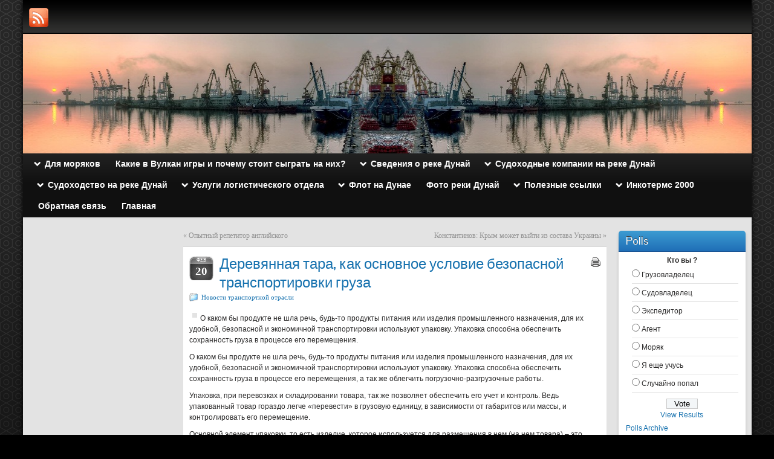

--- FILE ---
content_type: text/html; charset=UTF-8
request_url: http://www.danube-river.info/archives/7579
body_size: 17223
content:
<!DOCTYPE html PUBLIC "-//W3C//DTD XHTML 1.0 Strict//EN" "http://www.w3.org/TR/xhtml1/DTD/xhtml1-strict.dtd">
<html xmlns="http://www.w3.org/1999/xhtml" lang="ru-RU">
<head profile="http://gmpg.org/xfn/11">
    
    <meta http-equiv="Content-Type" content="text/html; charset=UTF-8" />
    <meta http-equiv="X-UA-Compatible" content="IE=Edge" />
    <title>Деревянная тара, как основное условие безопасной транспортировки груза | Danube River News</title>
    <link rel="pingback" href="http://www.danube-river.info/xmlrpc.php" /> 
    <meta name="cmsmagazine" content="18d22a7081227d8c00b41c443a84dd38" />
    <link rel="alternate" type="application/rss+xml" title="Danube River News &raquo; Лента" href="http://www.danube-river.info/feed" />
<link rel="alternate" type="application/rss+xml" title="Danube River News &raquo; Лента комментариев" href="http://www.danube-river.info/comments/feed" />
	<script type="text/javascript">
	WebFontConfig = {
		google: { families: ['Pontano+Sans::latin,latin-ext'] }
	};
	(function() {
		var wf = document.createElement('script');
		wf.src = ('https:' == document.location.protocol ? 'https' : 'http') + '://ajax.googleapis.com/ajax/libs/webfont/1/webfont.js';
		wf.type = 'text/javascript';
		wf.async = 'true';
		var s = document.getElementsByTagName('script')[0];
		s.parentNode.insertBefore(wf, s);
	})(); 
    </script>
    		<script type="text/javascript">
			window._wpemojiSettings = {"baseUrl":"http:\/\/s.w.org\/images\/core\/emoji\/72x72\/","ext":".png","source":{"concatemoji":"http:\/\/www.danube-river.info\/wp-includes\/js\/wp-emoji-release.min.js?ver=4.2.38"}};
			!function(e,n,t){var a;function o(e){var t=n.createElement("canvas"),a=t.getContext&&t.getContext("2d");return!(!a||!a.fillText)&&(a.textBaseline="top",a.font="600 32px Arial","flag"===e?(a.fillText(String.fromCharCode(55356,56812,55356,56807),0,0),3e3<t.toDataURL().length):(a.fillText(String.fromCharCode(55357,56835),0,0),0!==a.getImageData(16,16,1,1).data[0]))}function i(e){var t=n.createElement("script");t.src=e,t.type="text/javascript",n.getElementsByTagName("head")[0].appendChild(t)}t.supports={simple:o("simple"),flag:o("flag")},t.DOMReady=!1,t.readyCallback=function(){t.DOMReady=!0},t.supports.simple&&t.supports.flag||(a=function(){t.readyCallback()},n.addEventListener?(n.addEventListener("DOMContentLoaded",a,!1),e.addEventListener("load",a,!1)):(e.attachEvent("onload",a),n.attachEvent("onreadystatechange",function(){"complete"===n.readyState&&t.readyCallback()})),(a=t.source||{}).concatemoji?i(a.concatemoji):a.wpemoji&&a.twemoji&&(i(a.twemoji),i(a.wpemoji)))}(window,document,window._wpemojiSettings);
		</script>
		<style type="text/css">
img.wp-smiley,
img.emoji {
	display: inline !important;
	border: none !important;
	box-shadow: none !important;
	height: 1em !important;
	width: 1em !important;
	margin: 0 .07em !important;
	vertical-align: -0.1em !important;
	background: none !important;
	padding: 0 !important;
}
</style>
<link rel='stylesheet' id='contact-form-7-css'  href='http://www.danube-river.info/wp-content/plugins/contact-form-7/includes/css/styles.css?ver=4.0.3' type='text/css' media='all' />
<link rel='stylesheet' id='wp-polls-css'  href='http://www.danube-river.info/wp-content/plugins/wp-polls/polls-css.css?ver=2.68' type='text/css' media='all' />
<link rel='stylesheet' id='graphene-stylesheet-css'  href='http://www.danube-river.info/wp-content/themes/graphene/style.css?ver=4.2.38' type='text/css' media='screen' />
<link rel='stylesheet' id='graphene-print-css'  href='http://www.danube-river.info/wp-content/themes/graphene/style-print.css?ver=4.2.38' type='text/css' media='print' />
<script type='text/javascript' src='http://www.danube-river.info/wp-includes/js/jquery/jquery.js?ver=1.11.2'></script>
<script type='text/javascript' src='http://www.danube-river.info/wp-includes/js/jquery/jquery-migrate.min.js?ver=1.2.1'></script>
<script type='text/javascript'>
/* <![CDATA[ */
var grapheneJS = {"templateUrl":"http:\/\/www.danube-river.info\/wp-content\/themes\/graphene","isSingular":"1","shouldShowComments":"1","sliderDisable":"","sliderAnimation":"horizontal-slide","sliderTransSpeed":"400","sliderInterval":"7000","sliderDisplay":"thumbnail-excerpt","infScroll":"","infScrollClick":"","infScrollComments":"","totalPosts":"1","postsPerPage":"20","isPageNavi":"","infScrollMsgText":"\u0417\u0430\u0433\u0440\u0443\u0436\u0430\u0435\u043c \u0435\u0449\u0435 window.grapheneInfScrollItemsPerPage \u0448\u0442\u0443\u043a\u0443. \u0412\u0441\u0435\u0433\u043e \u043e\u0441\u0442\u0430\u043b\u043e\u0441\u044c window.grapheneInfScrollItemsLeft...","infScrollMsgTextPlural":"\u0417\u0430\u0433\u0440\u0443\u0436\u0430\u0435\u043c \u0435\u0449\u0435 window.grapheneInfScrollItemsPerPage \u0448\u0442\u0443\u043a. \u0412\u0441\u0435\u0433\u043e \u043e\u0441\u0442\u0430\u043b\u043e\u0441\u044c window.grapheneInfScrollItemsLeft...","infScrollFinishedText":"\u041d\u0438\u0447\u0435\u0433\u043e \u043d\u0435 \u043e\u0441\u0442\u0430\u043b\u043e\u0441\u044c \u0434\u043b\u044f \u0434\u043e\u0437\u0430\u0433\u0440\u0443\u0437\u043a\u0438","commentsPerPage":"50","totalComments":"0","infScrollCommentsMsg":"\u0417\u0430\u0433\u0440\u0443\u0436\u0430\u0435\u043c \u0435\u0449\u0435 window.grapheneInfScrollCommentsPerPage \u043a\u043e\u043c\u043c\u0435\u043d\u0442\u0430\u0440\u0438\u0439. \u0412\u0441\u0435\u0433\u043e \u043e\u0441\u0442\u0430\u043b\u043e\u0441\u044c window.grapheneInfScrollCommentsLeft...","infScrollCommentsMsgPlural":"\u0417\u0430\u0433\u0440\u0443\u0436\u0430\u0435\u043c \u0435\u0449\u0435 window.grapheneInfScrollCommentsPerPage \u043a\u043e\u043c\u043c\u0435\u043d\u0442\u0430\u0440\u0438\u0435\u0432. \u0412\u0441\u0435\u0433\u043e \u043e\u0441\u0442\u0430\u043b\u043e\u0441\u044c window.grapheneInfScrollCommentsLeft...","infScrollCommentsFinishedMsg":"\u041d\u0435 \u043e\u0441\u0442\u0430\u043b\u043e\u0441\u044c \u043d\u0438\u043a\u0430\u043a\u0438\u0445 \u043a\u043e\u043c\u043c\u0435\u043d\u0442\u0430\u0440\u0438\u0435\u0432 \u0434\u043b\u044f \u0434\u043e\u0437\u0430\u0433\u0440\u0443\u0437\u043a\u0438"};
/* ]]> */
</script>
<script type='text/javascript' src='http://www.danube-river.info/wp-content/themes/graphene/js/graphene.js?ver=4.2.38'></script>
<link rel="EditURI" type="application/rsd+xml" title="RSD" href="http://www.danube-river.info/xmlrpc.php?rsd" />
<link rel="wlwmanifest" type="application/wlwmanifest+xml" href="http://www.danube-river.info/wp-includes/wlwmanifest.xml" /> 
<link rel='prev' title='Опытный репетитор английского' href='http://www.danube-river.info/archives/7574' />
<link rel='next' title='Константинов: Крым может выйти из состава Украины' href='http://www.danube-river.info/archives/7582' />
<meta name="generator" content="WordPress 4.2.38" />
<link rel='shortlink' href='http://www.danube-river.info/?p=7579' />
<script type="text/javascript">
	window._wp_rp_static_base_url = 'https://rp.zemanta.com/static/';
	window._wp_rp_wp_ajax_url = "http://www.danube-river.info/wp-admin/admin-ajax.php";
	window._wp_rp_plugin_version = '3.5.3';
	window._wp_rp_post_id = '7579';
	window._wp_rp_num_rel_posts = '10';
	window._wp_rp_thumbnails = true;
	window._wp_rp_post_title = '%D0%94%D0%B5%D1%80%D0%B5%D0%B2%D1%8F%D0%BD%D0%BD%D0%B0%D1%8F+%D1%82%D0%B0%D1%80%D0%B0%2C+%D0%BA%D0%B0%D0%BA+%D0%BE%D1%81%D0%BD%D0%BE%D0%B2%D0%BD%D0%BE%D0%B5+%D1%83%D1%81%D0%BB%D0%BE%D0%B2%D0%B8%D0%B5+%D0%B1%D0%B5%D0%B7%D0%BE%D0%BF%D0%B0%D1%81%D0%BD%D0%BE%D0%B9+%D1%82%D1%80%D0%B0%D0%BD%D1%81%D0%BF%D0%BE%D1%80%D1%82%D0%B8%D1%80%D0%BE%D0%B2%D0%BA%D0%B8+%D0%B3%D1%80%D1%83%D0%B7%D0%B0';
	window._wp_rp_post_tags = ['%D0%9D%D0%BE%D0%B2%D0%BE%D1%81%D1%82%D0%B8+%D1%82%D1%80%D0%B0%D0%BD%D1%81%D0%BF%D0%BE%D1%80%D1%82%D0%BD%D0%BE%D0%B9+%D0%BE%D1%82%D1%80%D0%B0%D1%81%D0%BB%D0%B8', 'img', 'alt'];
</script>
<link rel="stylesheet" href="http://www.danube-river.info/wp-content/plugins/related-posts/static/themes/plain.css?version=3.5.3" />
<style type="text/css">
.wp-polls .pollbar {
	margin: 1px;
	font-size: 6px;
	line-height: 8px;
	height: 8px;
	background-image: url('http://www.danube-river.info/wp-content/plugins/wp-polls/images/default/pollbg.gif');
	border: 1px solid #c8c8c8;
}
</style>
<style type="text/css">
.header_title, .header_title a, .header_title a:visited, .header_title a:hover, .header_desc {color:#blank}#sidebar_bottom .sidebar-wrap{width:160px}.featured_slider #slider_root{height:350px}.container_16 {width:1205px}.container_16 .grid_1{width:55.3125px}.container_16 .prefix_1{padding-left:75.3125px}.container_16 .suffix_1{padding-right:75.3125px}.container_16 .push_1{left:75.3125px}.container_16 .pull_1{left:-75.3125px}.container_16 .grid_2{width:130.625px}.container_16 .prefix_2{padding-left:150.625px}.container_16 .suffix_2{padding-right:150.625px}.container_16 .push_2{left:150.625px}.container_16 .pull_2{left:-150.625px}.container_16 .grid_3{width:205.9375px}.container_16 .prefix_3{padding-left:225.9375px}.container_16 .suffix_3{padding-right:225.9375px}.container_16 .push_3{left:225.9375px}.container_16 .pull_3{left:-225.9375px}.container_16 .grid_4{width:281.25px}.container_16 .prefix_4{padding-left:301.25px}.container_16 .suffix_4{padding-right:301.25px}.container_16 .push_4{left:301.25px}.container_16 .pull_4{left:-301.25px}.container_16 .grid_5{width:356.5625px}.container_16 .prefix_5{padding-left:376.5625px}.container_16 .suffix_5{padding-right:376.5625px}.container_16 .push_5{left:376.5625px}.container_16 .pull_5{left:-376.5625px}.container_16 .grid_6{width:431.875px}.container_16 .prefix_6{padding-left:451.875px}.container_16 .suffix_6{padding-right:451.875px}.container_16 .push_6{left:451.875px}.container_16 .pull_6{left:-451.875px}.container_16 .grid_7{width:507.1875px}.container_16 .prefix_7{padding-left:527.1875px}.container_16 .suffix_7{padding-right:527.1875px}.container_16 .push_7{left:527.1875px}.container_16 .pull_7{left:-527.1875px}.container_16 .grid_8{width:582.5px}.container_16 .prefix_8{padding-left:602.5px}.container_16 .suffix_8{padding-right:602.5px}.container_16 .push_8{left:602.5px}.container_16 .pull_8{left:-602.5px}.container_16 .grid_9{width:657.8125px}.container_16 .prefix_9{padding-left:677.8125px}.container_16 .suffix_9{padding-right:677.8125px}.container_16 .push_9{left:677.8125px}.container_16 .pull_9{left:-677.8125px}.container_16 .grid_10{width:733.125px}.container_16 .prefix_10{padding-left:753.125px}.container_16 .suffix_10{padding-right:753.125px}.container_16 .push_10{left:753.125px}.container_16 .pull_10{left:-753.125px}.container_16 .grid_11{width:808.4375px}.container_16 .prefix_11{padding-left:828.4375px}.container_16 .suffix_11{padding-right:828.4375px}.container_16 .push_11{left:828.4375px}.container_16 .pull_11{left:-828.4375px}.container_16 .grid_12{width:883.75px}.container_16 .prefix_12{padding-left:903.75px}.container_16 .suffix_12{padding-right:903.75px}.container_16 .push_12{left:903.75px}.container_16 .pull_12{left:-903.75px}.container_16 .grid_13{width:959.0625px}.container_16 .prefix_13{padding-left:979.0625px}.container_16 .suffix_13{padding-right:979.0625px}.container_16 .push_13{left:979.0625px}.container_16 .pull_13{left:-979.0625px}.container_16 .grid_14{width:1034.375px}.container_16 .prefix_14{padding-left:1054.375px}.container_16 .suffix_14{padding-right:1054.375px}.container_16 .push_14{left:1054.375px}.container_16 .pull_14{left:-1054.375px}.container_16 .grid_15{width:1109.6875px}.container_16 .prefix_15{padding-left:1129.6875px}.container_16 .suffix_15{padding-right:1129.6875px}.container_16 .push_15{left:1129.6875px}.container_16 .pull_15{left:-1129.6875px}.container_16 .grid_16{width:1185px}.container_16 .prefix_16{padding-left:1205px}.container_16 .suffix_16{padding-right:1205px}.container_16 .push_16{left:1205px}.container_16 .pull_16{left:-1205px}.header-img {margin-left: -602.5px}#content-main, #content-main .grid_8, .container_16 .slider_post, #comments #respond {width:700px}#sidebar1 {width:210px}#sidebar2 {width:235px}.three-columns .comment-form-author, .three-columns .comment-form-email, .three-columns .comment-form-url {width:213.33333333333px}.three-columns .graphene-form-field {width:205.33333333333px}.three-columns #commentform textarea {width:672px}
</style>
		<link rel="icon" href="http://www.danube-river.info/wp-content/uploads/2012/10/favicon.ico" type="image/x-icon" />
		<!--[if lte IE 7]>
      <style type="text/css" media="screen">
      	#footer, div.sidebar-wrap, .block-button, .featured_slider, #slider_root, #nav li ul, .pie{behavior: url(http://www.danube-river.info/wp-content/themes/graphene/js/PIE.php);}
        .featured_slider{margin-top:0 !important;}
        #header-menu-wrap {z-index:5}
      </style>
    <![endif]-->
    
<!-- All in One SEO Pack 2.2.3.1 by Michael Torbert of Semper Fi Web Design[350,452] -->
<link rel="canonical" href="http://www.danube-river.info/archives/7579" />
<!-- /all in one seo pack -->
</head>
<body class="single single-post postid-7579 single-format-standard three_col_center three-columns">


<div class="bg-gradient">


<div id="container" class="container_16">
    
            <div id="top-bar">
                				<div id="profiles" class="clearfix gutter-left">
                                <a href="http://www.danube-river.info/feed" title="RSS" id="social-id-1" class="mysocial social-rss">
            	<img src="http://www.danube-river.info/wp-content/themes/graphene/images/social/rss.png" alt="RSS" title="RSS" />
            </a>
    	                </div>
                                    
                        
        </div>
    
        <div id="header">
    	
        <img src="http://www.danube-river.info/wp-content/uploads/2012/10/danube-river.info_.jpg" alt="" width="1205" height="198" class="header-img" />        	       
        		
                
		    </div>
    <div id="nav">
                <div id="header-menu-wrap" class="clearfix">
			    
		<ul id="header-menu" class="menu clearfix default-menu">
                        <li class="page_item page-item-6241 menu-item-ancestor"><a href="http://www.danube-river.info/%d0%b4%d0%bb%d1%8f-%d0%bc%d0%be%d1%80%d1%8f%d0%ba%d0%be%d0%b2"><strong>Для моряков</strong></a>
<ul class='children'>
	<li class="page_item page-item-6244"><a href="http://www.danube-river.info/%d0%b4%d0%bb%d1%8f-%d0%bc%d0%be%d1%80%d1%8f%d0%ba%d0%be%d0%b2/%d0%ba%d0%be%d0%bd%d1%81%d1%83%d0%bb%d1%8c%d1%82%d0%b8%d1%80%d1%83%d0%b5%d0%bc-%d0%b8-%d0%bf%d0%be%d0%bc%d0%be%d0%b3%d0%b0%d0%b5%d0%bc-%d0%b4%d0%b5%d0%bb%d0%b0%d1%82%d1%8c-%d0%b4%d0%be%d0%ba%d1%83">Консультируем и помогаем делать документы морякам</a></li>
	<li class="page_item page-item-6250"><a href="http://www.danube-river.info/%d0%b4%d0%bb%d1%8f-%d0%bc%d0%be%d1%80%d1%8f%d0%ba%d0%be%d0%b2/%d0%ba%d1%80%d1%8e%d0%b8%d0%bd%d0%b3">Крюинг</a></li>
</ul>
</li>
<li class="page_item page-item-8422"><a href="http://www.danube-river.info/%d0%ba%d0%b0%d0%ba%d0%b8%d0%b5-%d0%b2-%d0%b2%d1%83%d0%bb%d0%ba%d0%b0%d0%bd-%d0%b8%d0%b3%d1%80%d1%8b-%d0%b8-%d0%bf%d0%be%d1%87%d0%b5%d0%bc%d1%83-%d1%81%d1%82%d0%be%d0%b8%d1%82-%d1%81%d1%8b%d0%b3%d1%80"><strong>Какие в Вулкан игры и почему стоит сыграть на них?</strong></a></li>
<li class="page_item page-item-4260 menu-item-ancestor"><a href="http://www.danube-river.info/%d0%be%d1%81%d0%bd%d0%be%d0%b2%d0%bd%d1%8b%d0%b5-%d1%81%d0%b2%d0%b5%d0%b4%d0%b5%d0%bd%d0%b8%d1%8f-%d0%be-%d1%80%d0%b5%d0%ba%d0%b5-%d0%b4%d1%83%d0%bd%d0%b0%d0%b9"><strong>Сведения о реке Дунай</strong></a>
<ul class='children'>
	<li class="page_item page-item-4275"><a href="http://www.danube-river.info/%d0%be%d1%81%d0%bd%d0%be%d0%b2%d0%bd%d1%8b%d0%b5-%d1%81%d0%b2%d0%b5%d0%b4%d0%b5%d0%bd%d0%b8%d1%8f-%d0%be-%d1%80%d0%b5%d0%ba%d0%b5-%d0%b4%d1%83%d0%bd%d0%b0%d0%b9/%d0%b2%d0%b5%d1%82%d1%80%d1%8b-%d0%bd%d0%b0-%d1%80%d0%b5%d0%ba%d0%b5-%d0%b4%d1%83%d0%bd%d0%b0%d0%b9">Ветры на реке Дунай</a></li>
	<li class="page_item page-item-4277"><a href="http://www.danube-river.info/%d0%be%d1%81%d0%bd%d0%be%d0%b2%d0%bd%d1%8b%d0%b5-%d1%81%d0%b2%d0%b5%d0%b4%d0%b5%d0%bd%d0%b8%d1%8f-%d0%be-%d1%80%d0%b5%d0%ba%d0%b5-%d0%b4%d1%83%d0%bd%d0%b0%d0%b9/%d0%b2%d0%b8%d0%b4%d0%b8%d0%bc%d0%be%d1%81%d1%82%d1%8c-%d0%be%d1%81%d0%b0%d0%b4%d0%ba%d0%b8-%d0%b8-%d1%82%d1%83%d0%bc%d0%b0%d0%bd%d1%8b-%d0%bd%d0%b0-%d1%80%d0%b5%d0%ba%d0%b5-%d0%b4%d1%83%d0%bd%d0%b0">Видимость, осадки и туманы на  реке Дунай</a></li>
	<li class="page_item page-item-4266"><a href="http://www.danube-river.info/%d0%be%d1%81%d0%bd%d0%be%d0%b2%d0%bd%d1%8b%d0%b5-%d1%81%d0%b2%d0%b5%d0%b4%d0%b5%d0%bd%d0%b8%d1%8f-%d0%be-%d1%80%d0%b5%d0%ba%d0%b5-%d0%b4%d1%83%d0%bd%d0%b0%d0%b9/%d0%b2%d0%be%d0%b4%d0%be%d1%81%d0%b1%d0%be%d1%80%d0%bd%d0%b0%d1%8f-%d0%bf%d0%bb%d0%be%d1%89%d0%b0%d0%b4%d1%8c">Водосборная площадь</a></li>
	<li class="page_item page-item-4263"><a href="http://www.danube-river.info/%d0%be%d1%81%d0%bd%d0%be%d0%b2%d0%bd%d1%8b%d0%b5-%d1%81%d0%b2%d0%b5%d0%b4%d0%b5%d0%bd%d0%b8%d1%8f-%d0%be-%d1%80%d0%b5%d0%ba%d0%b5-%d0%b4%d1%83%d0%bd%d0%b0%d0%b9/%d0%b3%d0%b5%d0%be%d0%b3%d1%80%d0%b0%d1%84%d0%b8%d1%87%d0%b5%d1%81%d0%ba%d0%be%d0%b5-%d0%bf%d0%be%d0%bb%d0%be%d0%b6%d0%b5%d0%bd%d0%b8%d0%b5-%d1%80%d0%b5%d0%ba%d0%b8-%d0%b4%d1%83%d0%bd%d0%b0%d0%b9">Сведения о реке Дунай</a></li>
	<li class="page_item page-item-4279"><a href="http://www.danube-river.info/%d0%be%d1%81%d0%bd%d0%be%d0%b2%d0%bd%d1%8b%d0%b5-%d1%81%d0%b2%d0%b5%d0%b4%d0%b5%d0%bd%d0%b8%d1%8f-%d0%be-%d1%80%d0%b5%d0%ba%d0%b5-%d0%b4%d1%83%d0%bd%d0%b0%d0%b9/%d0%bb%d0%b5%d0%b4%d0%be%d0%b2%d1%8b%d0%b9-%d1%80%d0%b5%d0%b6%d0%b8%d0%bc-%d0%bd%d0%b0-%d1%80%d0%b5%d0%ba%d0%b5-%d0%b4%d1%83%d0%bd%d0%b0%d0%b9">Ледовый режим на реке Дунай</a></li>
	<li class="page_item page-item-7083"><a href="http://www.danube-river.info/%d0%be%d1%81%d0%bd%d0%be%d0%b2%d0%bd%d1%8b%d0%b5-%d1%81%d0%b2%d0%b5%d0%b4%d0%b5%d0%bd%d0%b8%d1%8f-%d0%be-%d1%80%d0%b5%d0%ba%d0%b5-%d0%b4%d1%83%d0%bd%d0%b0%d0%b9/%d0%bf%d0%be%d1%80%d1%82%d1%8b-%d0%b4%d1%83%d0%bd%d0%b0%d1%8f">Порты Дуная</a></li>
	<li class="page_item page-item-4268"><a href="http://www.danube-river.info/%d0%be%d1%81%d0%bd%d0%be%d0%b2%d0%bd%d1%8b%d0%b5-%d1%81%d0%b2%d0%b5%d0%b4%d0%b5%d0%bd%d0%b8%d1%8f-%d0%be-%d1%80%d0%b5%d0%ba%d0%b5-%d0%b4%d1%83%d0%bd%d0%b0%d0%b9/%d0%bf%d1%80%d0%b8%d1%82%d0%be%d0%ba%d0%b8-%d0%b4%d1%83%d0%bd%d0%b0%d1%8f">Притоки Дуная</a></li>
	<li class="page_item page-item-4270"><a href="http://www.danube-river.info/%d0%be%d1%81%d0%bd%d0%be%d0%b2%d0%bd%d1%8b%d0%b5-%d1%81%d0%b2%d0%b5%d0%b4%d0%b5%d0%bd%d0%b8%d1%8f-%d0%be-%d1%80%d0%b5%d0%ba%d0%b5-%d0%b4%d1%83%d0%bd%d0%b0%d0%b9/%d1%80%d0%b5%d0%b6%d0%b8%d0%bc-%d1%83%d1%80%d0%be%d0%b2%d0%bd%d0%b5%d0%b9-%d0%b8-%d1%80%d0%b0%d1%81%d1%85%d0%be%d0%b4%d0%b0-%d0%b2%d0%be%d0%b4%d1%8b">Режим уровней и расхода воды</a></li>
	<li class="page_item page-item-4273"><a href="http://www.danube-river.info/%d0%be%d1%81%d0%bd%d0%be%d0%b2%d0%bd%d1%8b%d0%b5-%d1%81%d0%b2%d0%b5%d0%b4%d0%b5%d0%bd%d0%b8%d1%8f-%d0%be-%d1%80%d0%b5%d0%ba%d0%b5-%d0%b4%d1%83%d0%bd%d0%b0%d0%b9/%d1%82%d0%b5%d0%bc%d0%bf%d0%b5%d1%80%d0%b0%d1%82%d1%83%d1%80%d0%b0-%d1%80%d0%b5%d0%ba%d0%b8-%d0%b4%d1%83%d0%bd%d0%b0%d0%b9">Температура реки Дунай</a></li>
</ul>
</li>
<li class="page_item page-item-1154 menu-item-ancestor"><a href="http://www.danube-river.info/%d1%81%d1%83%d0%b4%d0%be%d1%85%d0%be%d0%b4%d0%bd%d1%8b%d0%b5-%d0%ba%d0%be%d0%bc%d0%bf%d0%b0%d0%bd%d0%b8%d0%b8-%d0%bd%d0%b0-%d1%80%d0%b5%d0%ba%d0%b5-%d0%b4%d1%83%d0%bd%d0%b0%d0%b9"><strong>Судоходные компании на реке Дунай</strong></a>
<ul class='children'>
	<li class="page_item page-item-1164"><a href="http://www.danube-river.info/%d1%81%d1%83%d0%b4%d0%be%d1%85%d0%be%d0%b4%d0%bd%d1%8b%d0%b5-%d0%ba%d0%be%d0%bc%d0%bf%d0%b0%d0%bd%d0%b8%d0%b8-%d0%bd%d0%b0-%d1%80%d0%b5%d0%ba%d0%b5-%d0%b4%d1%83%d0%bd%d0%b0%d0%b9/%d0%b0%d1%81%d0%ba-%d1%83%d0%ba%d1%80%d1%80%d0%b5%d1%87%d1%84%d0%bb%d0%be%d1%82-%d1%83%d0%ba%d1%80%d0%b0%d0%b8%d0%bd%d0%b0">АСК Укрречфлот, Украина</a></li>
	<li class="page_item page-item-1172"><a href="http://www.danube-river.info/%d1%81%d1%83%d0%b4%d0%be%d1%85%d0%be%d0%b4%d0%bd%d1%8b%d0%b5-%d0%ba%d0%be%d0%bc%d0%bf%d0%b0%d0%bd%d0%b8%d0%b8-%d0%bd%d0%b0-%d1%80%d0%b5%d0%ba%d0%b5-%d0%b4%d1%83%d0%bd%d0%b0%d0%b9/%d0%b1%d0%be%d0%bb%d0%b3%d0%b0%d1%80%d1%81%d0%ba%d0%be%d0%b5-%d1%80%d0%b5%d1%87%d0%bd%d0%be%d0%b5-%d0%bf%d0%b0%d1%80%d0%be%d1%85%d0%be%d0%b4%d1%81%d1%82%d0%b2%d0%be">Болгарское речное пароходство</a></li>
	<li class="page_item page-item-1182"><a href="http://www.danube-river.info/%d1%81%d1%83%d0%b4%d0%be%d1%85%d0%be%d0%b4%d0%bd%d1%8b%d0%b5-%d0%ba%d0%be%d0%bc%d0%bf%d0%b0%d0%bd%d0%b8%d0%b8-%d0%bd%d0%b0-%d1%80%d0%b5%d0%ba%d0%b5-%d0%b4%d1%83%d0%bd%d0%b0%d0%b9/%d0%b2%d0%b5%d0%bd%d0%b3%d0%b5%d1%80%d1%81%d0%ba%d0%be%d0%b5-%d1%81%d1%83%c2%ad%d0%b4%d0%be%d1%85%d0%be%d0%b4%d0%bd%d0%be%d0%b5-%d0%b0%d0%ba%d1%86%d0%b8%d0%be%d0%bd%d0%b5%d1%80%d0%bd%d0%be%d0%b5">Венгерское су­доходное акционерное общество (МАХАРТ)</a></li>
	<li class="page_item page-item-1186"><a href="http://www.danube-river.info/%d1%81%d1%83%d0%b4%d0%be%d1%85%d0%be%d0%b4%d0%bd%d1%8b%d0%b5-%d0%ba%d0%be%d0%bc%d0%bf%d0%b0%d0%bd%d0%b8%d0%b8-%d0%bd%d0%b0-%d1%80%d0%b5%d0%ba%d0%b5-%d0%b4%d1%83%d0%bd%d0%b0%d0%b9/%d0%b4%d0%b4%d1%81%d0%b3-%d0%ba%d0%b0%d1%80%d0%b3%d0%be-%d0%b0%d0%b2%d1%81%d1%82%d1%80%d0%b8%d1%8f">ДДСГ-Карго, Австрия</a></li>
	<li class="page_item page-item-1168"><a href="http://www.danube-river.info/%d1%81%d1%83%d0%b4%d0%be%d1%85%d0%be%d0%b4%d0%bd%d1%8b%d0%b5-%d0%ba%d0%be%d0%bc%d0%bf%d0%b0%d0%bd%d0%b8%d0%b8-%d0%bd%d0%b0-%d1%80%d0%b5%d0%ba%d0%b5-%d0%b4%d1%83%d0%bd%d0%b0%d0%b9/%d0%b4%d0%b6%d1%83%d1%80%d0%b4%d0%b6%d1%83-%d0%bd%d0%b0%d0%b2-%d1%81%d0%b0-%d1%80%d1%83%d0%bc%d1%8b%d0%bd%d0%b8%d1%8f">Джурджу-НАВ СА, Румыния</a></li>
	<li class="page_item page-item-1166"><a href="http://www.danube-river.info/%d1%81%d1%83%d0%b4%d0%be%d1%85%d0%be%d0%b4%d0%bd%d1%8b%d0%b5-%d0%ba%d0%be%d0%bc%d0%bf%d0%b0%d0%bd%d0%b8%d0%b8-%d0%bd%d0%b0-%d1%80%d0%b5%d0%ba%d0%b5-%d0%b4%d1%83%d0%bd%d0%b0%d0%b9/%d0%bd%d0%b0%d0%b2%d1%80%d0%be%d0%bc-%d1%80%d1%83%d0%bc%d1%8b%d0%bd%d0%b8%d1%8f">Навром, Румыния</a></li>
	<li class="page_item page-item-1170"><a href="http://www.danube-river.info/%d1%81%d1%83%d0%b4%d0%be%d1%85%d0%be%d0%b4%d0%bd%d1%8b%d0%b5-%d0%ba%d0%be%d0%bc%d0%bf%d0%b0%d0%bd%d0%b8%d0%b8-%d0%bd%d0%b0-%d1%80%d0%b5%d0%ba%d0%b5-%d0%b4%d1%83%d0%bd%d0%b0%d0%b9/%d0%bd%d1%84%d1%80-%d0%b4%d1%80%d0%be%d0%b1%d0%b5%d1%82%d0%b0-%d1%81%d0%b0-%d1%80%d1%83%d0%bc%d1%8b%d0%bd%d0%b8%d1%8f">НФР-Дробета СА, Румыния</a></li>
	<li class="page_item page-item-1180"><a href="http://www.danube-river.info/%d1%81%d1%83%d0%b4%d0%be%d1%85%d0%be%d0%b4%d0%bd%d1%8b%d0%b5-%d0%ba%d0%be%d0%bc%d0%bf%d0%b0%d0%bd%d0%b8%d0%b8-%d0%bd%d0%b0-%d1%80%d0%b5%d0%ba%d0%b5-%d0%b4%d1%83%d0%bd%d0%b0%d0%b9/%d0%bf%d0%b0%d1%80%d0%be%d1%85%d0%be%d0%b4%d1%81%d1%82%d0%b2%d0%be-%d0%b4%d1%83%d0%bd%d0%b0%d0%b9%d1%81%d0%ba%d0%b8%d0%b9-%d0%bb%d0%bb%d0%be%d0%b9%d0%b4-%d0%b4%d0%bb-%d1%85%d0%be%d1%80%d0%b2%d0%b0">Пароходство Дунайский Ллойд (ДЛ), Хорватия</a></li>
	<li class="page_item page-item-1177"><a href="http://www.danube-river.info/%d1%81%d1%83%d0%b4%d0%be%d1%85%d0%be%d0%b4%d0%bd%d1%8b%d0%b5-%d0%ba%d0%be%d0%bc%d0%bf%d0%b0%d0%bd%d0%b8%d0%b8-%d0%bd%d0%b0-%d1%80%d0%b5%d0%ba%d0%b5-%d0%b4%d1%83%d0%bd%d0%b0%d0%b9/%d1%80%d0%b5%d1%87%d0%bd%d0%be%d0%b5-%d0%bf%d0%b0%d1%80%d0%be%d1%85%d0%be%d0%b4%d1%81%d1%82%d0%b2%d0%be-%c2%ab%d0%ba%d1%80%d0%b0%d0%b9%d0%b8%d0%bd%d0%b0%c2%bb-%d1%80%d0%b1%d0%ba">Речное пароходство «Крайина» (РБК), Сербия</a></li>
	<li class="page_item page-item-1184"><a href="http://www.danube-river.info/%d1%81%d1%83%d0%b4%d0%be%d1%85%d0%be%d0%b4%d0%bd%d1%8b%d0%b5-%d0%ba%d0%be%d0%bc%d0%bf%d0%b0%d0%bd%d0%b8%d0%b8-%d0%bd%d0%b0-%d1%80%d0%b5%d0%ba%d0%b5-%d0%b4%d1%83%d0%bd%d0%b0%d0%b9/%d1%81%d0%bb%d0%be%d0%b2%d0%b0%d1%86%d0%ba%d0%be%d0%b5-%d0%b4%d1%83%d0%bd%d0%b0%d0%b9%d1%81%d0%ba%d0%be%d0%b5-%d0%bf%d0%b0%d1%80%d0%be%d1%85%d0%be%d0%b4%d1%81%d1%82%d0%b2%d0%be">Словацкое Дунайское пароходство</a></li>
	<li class="page_item page-item-1188"><a href="http://www.danube-river.info/%d1%81%d1%83%d0%b4%d0%be%d1%85%d0%be%d0%b4%d0%bd%d1%8b%d0%b5-%d0%ba%d0%be%d0%bc%d0%bf%d0%b0%d0%bd%d0%b8%d0%b8-%d0%bd%d0%b0-%d1%80%d0%b5%d0%ba%d0%b5-%d0%b4%d1%83%d0%bd%d0%b0%d0%b9/%d1%81%d1%83%d0%b4%d0%be%d1%85%d0%be%d0%b4%d0%bd%d0%b0%d1%8f-%d0%ba%d0%be%d0%bc%d0%bf%d0%b0%d0%bd%d0%b8%d1%8f-%d0%b1%d0%b0%d0%b2%d0%b0%d1%80%c2%ad%d1%81%d0%ba%d0%b8%d0%b9-%d0%bb%d0%bb%d0%be%d0%b9">Судоходная компания Бавар­ский Ллойд, Германия</a></li>
	<li class="page_item page-item-1162"><a href="http://www.danube-river.info/%d1%81%d1%83%d0%b4%d0%be%d1%85%d0%be%d0%b4%d0%bd%d1%8b%d0%b5-%d0%ba%d0%be%d0%bc%d0%bf%d0%b0%d0%bd%d0%b8%d0%b8-%d0%bd%d0%b0-%d1%80%d0%b5%d0%ba%d0%b5-%d0%b4%d1%83%d0%bd%d0%b0%d0%b9/%d1%87%d0%b0%d0%be-%d1%83%d0%ba%d1%80%d0%b0%d0%b8%d0%bd%d1%81%d0%ba%d0%be%d0%b5-%d0%b4%d1%83%d0%bd%d0%b0%d0%b9%d1%81%d0%ba%d0%be%d0%b5-%d0%bf%d0%b0%d1%80%d0%be%d1%85%d0%be%d0%b4%d1%81%d1%82%d0%b2">ЧАО Украинское Дунайское пароходство, Украина</a></li>
	<li class="page_item page-item-1175"><a href="http://www.danube-river.info/%d1%81%d1%83%d0%b4%d0%be%d1%85%d0%be%d0%b4%d0%bd%d1%8b%d0%b5-%d0%ba%d0%be%d0%bc%d0%bf%d0%b0%d0%bd%d0%b8%d0%b8-%d0%bd%d0%b0-%d1%80%d0%b5%d0%ba%d0%b5-%d0%b4%d1%83%d0%bd%d0%b0%d0%b9/%d1%8e%d0%b3%d0%be%d1%81%d0%bb%d0%b0%d0%b2%d1%81%d0%ba%d0%be%d0%b5-%d1%80%d0%b5%d1%87%d0%bd%d0%be%d0%b5-%d0%bf%d0%b0%d1%80%d0%be%d1%85%d0%be%d0%b4%d1%81%d1%82%d0%b2%d0%be">Югославское речное пароходство</a></li>
</ul>
</li>
<li class="page_item page-item-2124 menu-item-ancestor"><a href="http://www.danube-river.info/%d1%81%d1%83%d0%b4%d0%be%d1%85%d0%be%d0%b4%d1%81%d1%82%d0%b2%d0%be-%d0%bd%d0%b0-%d1%80%d0%b5%d0%ba%d0%b5-%d0%b4%d1%83%d0%bd%d0%b0%d0%b9"><strong>Судоходство на реке Дунай</strong></a>
<ul class='children'>
	<li class="page_item page-item-1196"><a href="http://www.danube-river.info/%d1%81%d1%83%d0%b4%d0%be%d1%85%d0%be%d0%b4%d1%81%d1%82%d0%b2%d0%be-%d0%bd%d0%b0-%d1%80%d0%b5%d0%ba%d0%b5-%d0%b4%d1%83%d0%bd%d0%b0%d0%b9/%d1%81%d1%83%d0%b4%d0%be%d1%85%d0%be%d0%b4%d0%bd%d1%8b%d0%b5-%d1%83%d1%81%d0%bb%d0%be%d0%b2%d0%b8%d1%8f-%d0%bd%d0%b0-%d1%80%d0%b5%d0%ba%d0%b5-%d0%b4%d1%83%d0%bd%d0%b0%d0%b9">Судоходные  условия на реке Дунай</a></li>
	<li class="page_item page-item-1440"><a href="http://www.danube-river.info/%d1%81%d1%83%d0%b4%d0%be%d1%85%d0%be%d0%b4%d1%81%d1%82%d0%b2%d0%be-%d0%bd%d0%b0-%d1%80%d0%b5%d0%ba%d0%b5-%d0%b4%d1%83%d0%bd%d0%b0%d0%b9/1440-2">Братиславские соглашения</a></li>
	<li class="page_item page-item-1192"><a href="http://www.danube-river.info/%d1%81%d1%83%d0%b4%d0%be%d1%85%d0%be%d0%b4%d1%81%d1%82%d0%b2%d0%be-%d0%bd%d0%b0-%d1%80%d0%b5%d0%ba%d0%b5-%d0%b4%d1%83%d0%bd%d0%b0%d0%b9/%d0%b4%d1%83%d0%bd%d0%b0%d0%b9%d1%81%d0%ba%d0%b0%d1%8f-%d0%ba%d0%be%d0%bc%d0%b8%d1%81%d1%81%d0%b8%d1%8f">Дунайская комиссия</a></li>
	<li class="page_item page-item-1029"><a href="http://www.danube-river.info/%d1%81%d1%83%d0%b4%d0%be%d1%85%d0%be%d0%b4%d1%81%d1%82%d0%b2%d0%be-%d0%bd%d0%b0-%d1%80%d0%b5%d0%ba%d0%b5-%d0%b4%d1%83%d0%bd%d0%b0%d0%b9/%d0%ba%d0%b0%d1%80%d1%82%d1%8b-%d0%b4%d1%83%d0%bd%d0%b0%d1%8f">Карты Дуная</a></li>
	<li class="page_item page-item-2261"><a href="http://www.danube-river.info/%d1%81%d1%83%d0%b4%d0%be%d1%85%d0%be%d0%b4%d1%81%d1%82%d0%b2%d0%be-%d0%bd%d0%b0-%d1%80%d0%b5%d0%ba%d0%b5-%d0%b4%d1%83%d0%bd%d0%b0%d0%b9/%d0%ba%d0%b8%d0%bb%d0%be%d0%bc%d0%b5%d1%82%d1%80%d0%be%d0%b2%d0%bd%d0%b8%d0%ba-%d1%80%d0%b5%d0%ba%d0%b8-%d0%b4%d1%83%d0%bd%d0%b0%d0%b9-%d0%bb%d0%be%d1%86%d0%b8%d1%8f-%d0%bd%d0%b0-%d0%b4%d1%83%d0%bd">Километровник реки дунай, лоция на Дунае, лоцманские карт Дуная</a></li>
	<li class="page_item page-item-1202"><a href="http://www.danube-river.info/%d1%81%d1%83%d0%b4%d0%be%d1%85%d0%be%d0%b4%d1%81%d1%82%d0%b2%d0%be-%d0%bd%d0%b0-%d1%80%d0%b5%d0%ba%d0%b5-%d0%b4%d1%83%d0%bd%d0%b0%d0%b9/%d0%ba%d0%bb%d0%b0%d1%81%d1%81%d0%b8%d1%84%d0%b8%d0%ba%d0%b0%d1%86%d0%b8%d1%8f-%d0%b5%d0%b2%d1%80%d0%be%d0%bf%d0%b5%d0%b9%d1%81%d0%ba%d0%b8%d1%85-%d0%b2%d0%bd%d1%83%d1%82%d1%80%d0%b5%d0%bd%d0%bd">Классификация европейских  внутренних водных путей</a></li>
	<li class="page_item page-item-1008"><a href="http://www.danube-river.info/%d1%81%d1%83%d0%b4%d0%be%d1%85%d0%be%d0%b4%d1%81%d1%82%d0%b2%d0%be-%d0%bd%d0%b0-%d1%80%d0%b5%d0%ba%d0%b5-%d0%b4%d1%83%d0%bd%d0%b0%d0%b9/%d0%bc%d0%be%d1%81%d1%82%d1%8b-%d0%bd%d0%b0-%d1%80%d0%b5%d0%ba%d0%b5-%d0%b4%d1%83%d0%bd%d0%b0%d0%b9" title="Мосты на реке Дунай">Мосты  Дуная</a></li>
	<li class="page_item page-item-1200"><a href="http://www.danube-river.info/%d1%81%d1%83%d0%b4%d0%be%d1%85%d0%be%d0%b4%d1%81%d1%82%d0%b2%d0%be-%d0%bd%d0%b0-%d1%80%d0%b5%d0%ba%d0%b5-%d0%b4%d1%83%d0%bd%d0%b0%d0%b9/%d0%bd%d0%b0%d0%b2%d0%b8%d0%b3%d0%b0%d1%86%d0%b8%d0%be%d0%bd%d0%bd%d1%8b%d0%b5-%d1%83%d1%87%d0%b0%d1%81%d1%82%d0%ba%d0%b8">Навигационные участки</a></li>
	<li class="page_item page-item-1206"><a href="http://www.danube-river.info/%d1%81%d1%83%d0%b4%d0%be%d1%85%d0%be%d0%b4%d1%81%d1%82%d0%b2%d0%be-%d0%bd%d0%b0-%d1%80%d0%b5%d0%ba%d0%b5-%d0%b4%d1%83%d0%bd%d0%b0%d0%b9/%d0%be%d0%bf%d0%be%d0%b7%d0%bd%d0%b0%d0%b2%d0%b0%d1%82%d0%b5%d0%bb%d1%8c%d0%bd%d1%8b%d0%b5-%d0%b7%d0%bd%d0%b0%d0%ba%d0%b8-%d0%bc%d0%b0%d1%80%d0%ba%d0%b8-%d0%b8-%d1%88%d0%ba%d0%b0%d0%bb%d1%8b-%d0%be">Опознавательные знаки, марки и шкалы осадки судов</a></li>
	<li class="page_item page-item-1012"><a href="http://www.danube-river.info/%d1%81%d1%83%d0%b4%d0%be%d1%85%d0%be%d0%b4%d1%81%d1%82%d0%b2%d0%be-%d0%bd%d0%b0-%d1%80%d0%b5%d0%ba%d0%b5-%d0%b4%d1%83%d0%bd%d0%b0%d0%b9/%d0%be%d1%81%d0%bd%d0%be%d0%b2%d0%bd%d1%8b%d0%b5-%d0%b2%d0%be%d0%b4%d0%be%d0%bc%d0%b5%d1%80%d0%bd%d1%8b%d0%b5-%d0%bf%d0%be%d1%81%d1%82%d1%8b-%d0%bd%d0%b0-%d0%b4%d1%83%d0%bd%d0%b0%d0%b5">Основные водомерные посты на Дунае</a></li>
	<li class="page_item page-item-1014"><a href="http://www.danube-river.info/%d1%81%d1%83%d0%b4%d0%be%d1%85%d0%be%d0%b4%d1%81%d1%82%d0%b2%d0%be-%d0%bd%d0%b0-%d1%80%d0%b5%d0%ba%d0%b5-%d0%b4%d1%83%d0%bd%d0%b0%d0%b9/%d1%80%d0%b0%d0%b4%d0%b8%d0%be%d1%81%d1%82%d0%b0%d0%bd%d1%86%d0%b8%d0%b8-%d0%bf%d0%b5%d1%80%d0%b5%d0%b4%d0%b0%d1%8e%d1%89%d0%b8%d0%b5-%d0%b3%d0%b8%d0%b4%d1%80%d0%be%d0%bc%d0%b5%d1%82%d0%b5%d0%be">Радиостанции, передающие  гидрометеорологические сведения по Дунаю</a></li>
	<li class="page_item page-item-1016"><a href="http://www.danube-river.info/%d1%81%d1%83%d0%b4%d0%be%d1%85%d0%be%d0%b4%d1%81%d1%82%d0%b2%d0%be-%d0%bd%d0%b0-%d1%80%d0%b5%d0%ba%d0%b5-%d0%b4%d1%83%d0%bd%d0%b0%d0%b9/%d1%80%d0%b0%d1%81%d1%81%d1%82%d0%be%d1%8f%d0%bd%d0%b8%d0%b5-%d0%bc%d0%b5%d0%b6%d0%b4%d1%83-%d0%bf%d0%be%d1%80%d1%82%d0%b0%d0%bc%d0%b8-%d1%80-%d0%b4%d1%83%d0%bd%d0%b0%d0%b9">Расстояние между портами р. Дунай</a></li>
	<li class="page_item page-item-2501"><a href="http://www.danube-river.info/%d1%81%d1%83%d0%b4%d0%be%d1%85%d0%be%d0%b4%d1%81%d1%82%d0%b2%d0%be-%d0%bd%d0%b0-%d1%80%d0%b5%d0%ba%d0%b5-%d0%b4%d1%83%d0%bd%d0%b0%d0%b9/%d1%80%d1%83%d0%ba%d0%be%d0%b2%d0%be%d0%b4%d1%81%d1%82%d0%b2%d0%be-%d0%bf%d0%be-%d1%80%d0%b0%d0%b4%d0%b8%d0%be%d1%82%d0%b5%d0%bb%d0%b5%d1%84%d0%be%d0%bd%d0%bd%d0%be%d0%b9-%d1%81%d0%bb%d1%83%d0%b6">Руководство по радиотелефонной службе</a></li>
	<li class="page_item page-item-1010"><a href="http://www.danube-river.info/%d1%81%d1%83%d0%b4%d0%be%d1%85%d0%be%d0%b4%d1%81%d1%82%d0%b2%d0%be-%d0%bd%d0%b0-%d1%80%d0%b5%d0%ba%d0%b5-%d0%b4%d1%83%d0%bd%d0%b0%d0%b9/%d1%88%d0%bb%d1%8e%d0%b7%d1%8b-%d0%bd%d0%b0-%d1%80%d0%b5%d0%ba%d0%b5-%d0%b4%d1%83%d0%bd%d0%b0%d0%b9">Шлюзы на реке Дунай</a></li>
</ul>
</li>
<li class="page_item page-item-1351 menu-item-ancestor"><a href="http://www.danube-river.info/%d1%83%d1%81%d0%bb%d1%83%d0%b3%d0%b8-%d0%bb%d0%be%d0%b3%d0%b8%d1%81%d1%82%d0%b8%d1%87%d0%b5%d1%81%d0%ba%d0%be%d0%b3%d0%be-%d0%be%d1%82%d0%b4%d0%b5%d0%bb%d0%b0"><strong>Услуги логистического отдела</strong></a>
<ul class='children'>
	<li class="page_item page-item-1361"><a href="http://www.danube-river.info/%d1%83%d1%81%d0%bb%d1%83%d0%b3%d0%b8-%d0%bb%d0%be%d0%b3%d0%b8%d1%81%d1%82%d0%b8%d1%87%d0%b5%d1%81%d0%ba%d0%be%d0%b3%d0%be-%d0%be%d1%82%d0%b4%d0%b5%d0%bb%d0%b0/%d0%b0%d0%b3%d0%b5%d0%bd%d1%82%d0%b8%d1%80%d0%be%d0%b2%d0%b0%d0%bd%d0%b8%d0%b5-%d0%bf%d0%be-%d0%b4%d1%83%d0%bd%d0%b0%d1%8e">Агентирование по Дунаю</a></li>
	<li class="page_item page-item-1358"><a href="http://www.danube-river.info/%d1%83%d1%81%d0%bb%d1%83%d0%b3%d0%b8-%d0%bb%d0%be%d0%b3%d0%b8%d1%81%d1%82%d0%b8%d1%87%d0%b5%d1%81%d0%ba%d0%be%d0%b3%d0%be-%d0%be%d1%82%d0%b4%d0%b5%d0%bb%d0%b0/%d0%b6%d0%b5%d0%bb%d0%b5%d0%b7%d0%bd%d0%be%d0%b4%d0%be%d1%80%d0%be%d0%b6%d0%bd%d0%be%d0%b5-%d1%8d%d0%ba%d1%81%d0%bf%d0%b5%d0%b4%d0%b8%d1%80%d0%be%d0%b2%d0%b0%d0%bd%d0%b8%d0%b5">Железнодорожное экспедирование</a></li>
	<li class="page_item page-item-1354"><a href="http://www.danube-river.info/%d1%83%d1%81%d0%bb%d1%83%d0%b3%d0%b8-%d0%bb%d0%be%d0%b3%d0%b8%d1%81%d1%82%d0%b8%d1%87%d0%b5%d1%81%d0%ba%d0%be%d0%b3%d0%be-%d0%be%d1%82%d0%b4%d0%b5%d0%bb%d0%b0/%d0%b7%d0%b0%d0%bf%d1%80%d0%be%d1%81-%d1%81%d1%82%d0%b0%d0%b2%d0%ba%d0%b8-%d1%84%d1%80%d0%b0%d1%85%d1%82%d0%b0-%d0%bf%d0%be-%d1%80%d0%b5%d0%ba%d0%b5-%d0%b4%d1%83%d0%bd%d0%b0%d0%b9">Запрос ставки фрахта по реке Дунай</a></li>
	<li class="page_item page-item-1356"><a href="http://www.danube-river.info/%d1%83%d1%81%d0%bb%d1%83%d0%b3%d0%b8-%d0%bb%d0%be%d0%b3%d0%b8%d1%81%d1%82%d0%b8%d1%87%d0%b5%d1%81%d0%ba%d0%be%d0%b3%d0%be-%d0%be%d1%82%d0%b4%d0%b5%d0%bb%d0%b0/%d0%bf%d0%be%d1%80%d1%82%d0%be%d0%b2%d0%be%d0%b5-%d1%8d%d0%ba%d1%81%d0%bf%d0%b5%d0%b4%d0%b8%d1%80%d0%be%d0%b2%d0%b0%d0%bd%d0%b8%d0%b5">Портовое экспедирование</a></li>
</ul>
</li>
<li class="page_item page-item-1223 menu-item-ancestor"><a href="http://www.danube-river.info/%d1%84%d0%bb%d0%be%d1%82-%d0%bd%d0%b0-%d0%b4%d1%83%d0%bd%d0%b0%d0%b5"><strong>Флот на Дунае</strong></a>
<ul class='children'>
	<li class="page_item page-item-1262"><a href="http://www.danube-river.info/%d1%84%d0%bb%d0%be%d1%82-%d0%bd%d0%b0-%d0%b4%d1%83%d0%bd%d0%b0%d0%b5/%d1%84%d0%bb%d0%be%d1%82-%d1%8e%d0%b3%d0%be%d1%81%d0%bb%d0%b0%d0%b2%d1%81%d0%ba%d0%be%d0%b5-%d1%80%d0%b5%d1%87%d0%bd%d0%be%d0%b5-%d0%bf%d0%b0%d1%80%d0%be%d1%85%d0%be%d0%b4%d1%81%d1%82%d0%b2%d0%be">Флот &#8220;Югославское речное пароходство&#8221;</a></li>
	<li class="page_item page-item-1255"><a href="http://www.danube-river.info/%d1%84%d0%bb%d0%be%d1%82-%d0%bd%d0%b0-%d0%b4%d1%83%d0%bd%d0%b0%d0%b5/%d1%84%d0%bb%d0%be%d1%82-%d0%b4%d0%b6%d1%83%d1%80%d0%b4%d0%b6%d1%83-%d0%bd%d0%b0%d0%b2-%d1%81%d0%b0">Флот  &#8220;Джурджу Нав Са&#8221;</a></li>
	<li class="page_item page-item-1271"><a href="http://www.danube-river.info/%d1%84%d0%bb%d0%be%d1%82-%d0%bd%d0%b0-%d0%b4%d1%83%d0%bd%d0%b0%d0%b5/%d1%84%d0%bb%d0%be%d1%82-%d0%b1%d0%b0%d0%b2%d0%b0%d1%80%d1%81%d0%ba%d0%b8%d0%b9-%d0%bb%d0%bb%d0%be%d0%b9%d0%b4">Флот &#8220;Баварский Ллойд&#8221;</a></li>
	<li class="page_item page-item-1260"><a href="http://www.danube-river.info/%d1%84%d0%bb%d0%be%d1%82-%d0%bd%d0%b0-%d0%b4%d1%83%d0%bd%d0%b0%d0%b5/%d1%84%d0%bb%d0%be%d1%82-%d0%b1%d1%80%d0%bf">Флот &#8220;БРП&#8221;</a></li>
	<li class="page_item page-item-1269"><a href="http://www.danube-river.info/%d1%84%d0%bb%d0%be%d1%82-%d0%bd%d0%b0-%d0%b4%d1%83%d0%bd%d0%b0%d0%b5/%d1%84%d0%bb%d0%be%d1%82-%d0%b4%d0%b4%d1%81%d0%b3">Флот &#8220;ДДСГ&#8221;</a></li>
	<li class="page_item page-item-1265"><a href="http://www.danube-river.info/%d1%84%d0%bb%d0%be%d1%82-%d0%bd%d0%b0-%d0%b4%d1%83%d0%bd%d0%b0%d0%b5/%d1%84%d0%bb%d0%be%d1%82-%d0%bc%d0%b0%d1%85%d0%b0%d1%80%d1%82">Флот &#8220;Махарт&#8221;</a></li>
	<li class="page_item page-item-1253"><a href="http://www.danube-river.info/%d1%84%d0%bb%d0%be%d1%82-%d0%bd%d0%b0-%d0%b4%d1%83%d0%bd%d0%b0%d0%b5/%d1%84%d0%bb%d0%be%d1%82-%d0%bd%d0%b0%d0%b2%d1%80%d0%be%d0%bc">Флот &#8220;Навром&#8221;</a></li>
	<li class="page_item page-item-1267"><a href="http://www.danube-river.info/%d1%84%d0%bb%d0%be%d1%82-%d0%bd%d0%b0-%d0%b4%d1%83%d0%bd%d0%b0%d0%b5/%d1%84%d0%bb%d0%be%d1%82-%d1%81%d0%bf%d0%b4">Флот &#8220;СПД&#8221;</a></li>
	<li class="page_item page-item-1251"><a href="http://www.danube-river.info/%d1%84%d0%bb%d0%be%d1%82-%d0%bd%d0%b0-%d0%b4%d1%83%d0%bd%d0%b0%d0%b5/%d1%84%d0%bb%d0%be%d1%82-%d0%b3%d1%80%d1%83%d0%bf%d0%bf%d1%8b-%d0%b0%d1%81%d0%ba-%d1%83%d0%ba%d1%80%d1%80%d0%b5%d1%87%d1%84%d0%bb%d0%be%d1%82">Флот группы АСК &#8221; Укрречфлот &#8220;</a></li>
	<li class="page_item page-item-1258"><a href="http://www.danube-river.info/%d1%84%d0%bb%d0%be%d1%82-%d0%bd%d0%b0-%d0%b4%d1%83%d0%bd%d0%b0%d0%b5/%d1%84%d0%bb%d0%be%d1%82-%d0%bd%d1%84%d1%80-%d0%b4%d1%80%d0%be%d0%b1%d0%b5%d1%82%d0%b0-%d1%81%d0%b0">Флот НФР Дробета СА</a></li>
	<li class="page_item page-item-1226"><a href="http://www.danube-river.info/%d1%84%d0%bb%d0%be%d1%82-%d0%bd%d0%b0-%d0%b4%d1%83%d0%bd%d0%b0%d0%b5/1226-2">ФЛОТ УДП</a></li>
</ul>
</li>
<li class="page_item page-item-1291"><a href="http://www.danube-river.info/%d1%84%d0%be%d1%82%d0%be-%d1%80%d0%b5%d0%ba%d0%b8-%d0%b4%d1%83%d0%bd%d0%b0%d0%b9"><strong>Фото реки Дунай</strong></a></li>
<li class="page_item page-item-842 menu-item-ancestor"><a href="http://www.danube-river.info/%d0%bf%d0%be%d0%bb%d0%b5%d0%b7%d0%bd%d1%8b%d0%b5-%d1%81%d1%81%d1%8b%d0%bb%d0%ba%d0%b8"><strong>Полезные ссылки</strong></a>
<ul class='children'>
	<li class="page_item page-item-1477"><a href="http://www.danube-river.info/%d0%bf%d0%be%d0%bb%d0%b5%d0%b7%d0%bd%d1%8b%d0%b5-%d1%81%d1%81%d1%8b%d0%bb%d0%ba%d0%b8/%d0%b8%d0%b7%d0%bc%d0%b0%d0%b8%d0%bb%d1%8c%d1%81%d0%ba%d0%b8%d0%b9-%d0%bf%d0%be%d1%80%d1%82-%d0%be%d0%bd%d0%bb%d0%b0%d0%b9%d0%bd">Измаильский порт онлайн</a></li>
	<li class="page_item page-item-847"><a href="http://www.danube-river.info/%d0%bf%d0%be%d0%bb%d0%b5%d0%b7%d0%bd%d1%8b%d0%b5-%d1%81%d1%81%d1%8b%d0%bb%d0%ba%d0%b8/%d0%bc%d0%b5%d1%81%d1%82%d0%be%d0%bf%d0%be%d0%bb%d0%be%d0%b6%d0%b5%d0%bd%d0%b8%d0%b5-%d1%81%d1%83%d0%b4%d0%bd%d0%b0-%d0%b2-%d1%80%d0%b5%d0%b0%d0%bb%d1%8c%d0%bd%d0%be%d0%bc-%d0%b2%d1%80%d0%b5%d0%bc" title="Местоположение судна в реальном времени ">Местоположение судна в реальном времени</a></li>
	<li class="page_item page-item-1210"><a href="http://www.danube-river.info/%d0%bf%d0%be%d0%bb%d0%b5%d0%b7%d0%bd%d1%8b%d0%b5-%d1%81%d1%81%d1%8b%d0%bb%d0%ba%d0%b8/%d1%83%d1%80%d0%be%d0%b2%d0%b5%d0%bd%d1%8c-%d0%b4%d1%83%d0%bd%d0%b0%d1%8f">Уровень Дуная</a></li>
</ul>
</li>
<li class="page_item page-item-1056 menu-item-ancestor"><a href="http://www.danube-river.info/%d0%b8%d0%bd%d0%ba%d0%be%d1%82%d0%b5%d1%80%d0%bc%d1%81-2000"><strong>Инкотермс 2000</strong></a>
<ul class='children'>
	<li class="page_item page-item-1068"><a href="http://www.danube-river.info/%d0%b8%d0%bd%d0%ba%d0%be%d1%82%d0%b5%d1%80%d0%bc%d1%81-2000/cfr">CFR</a></li>
	<li class="page_item page-item-1071"><a href="http://www.danube-river.info/%d0%b8%d0%bd%d0%ba%d0%be%d1%82%d0%b5%d1%80%d0%bc%d1%81-2000/cif">CIF</a></li>
	<li class="page_item page-item-1075"><a href="http://www.danube-river.info/%d0%b8%d0%bd%d0%ba%d0%be%d1%82%d0%b5%d1%80%d0%bc%d1%81-2000/cip">CIP</a></li>
	<li class="page_item page-item-1073"><a href="http://www.danube-river.info/%d0%b8%d0%bd%d0%ba%d0%be%d1%82%d0%b5%d1%80%d0%bc%d1%81-2000/cpt">CPT</a></li>
	<li class="page_item page-item-1077"><a href="http://www.danube-river.info/%d0%b8%d0%bd%d0%ba%d0%be%d1%82%d0%b5%d1%80%d0%bc%d1%81-2000/daf">DAF</a></li>
	<li class="page_item page-item-1085"><a href="http://www.danube-river.info/%d0%b8%d0%bd%d0%ba%d0%be%d1%82%d0%b5%d1%80%d0%bc%d1%81-2000/ddp">DDP</a></li>
	<li class="page_item page-item-1083"><a href="http://www.danube-river.info/%d0%b8%d0%bd%d0%ba%d0%be%d1%82%d0%b5%d1%80%d0%bc%d1%81-2000/ddu">DDU</a></li>
	<li class="page_item page-item-1081"><a href="http://www.danube-river.info/%d0%b8%d0%bd%d0%ba%d0%be%d1%82%d0%b5%d1%80%d0%bc%d1%81-2000/deq">DEQ</a></li>
	<li class="page_item page-item-1079"><a href="http://www.danube-river.info/%d0%b8%d0%bd%d0%ba%d0%be%d1%82%d0%b5%d1%80%d0%bc%d1%81-2000/des">DES</a></li>
	<li class="page_item page-item-1060"><a href="http://www.danube-river.info/%d0%b8%d0%bd%d0%ba%d0%be%d1%82%d0%b5%d1%80%d0%bc%d1%81-2000/exw">EXW</a></li>
	<li class="page_item page-item-1064"><a href="http://www.danube-river.info/%d0%b8%d0%bd%d0%ba%d0%be%d1%82%d0%b5%d1%80%d0%bc%d1%81-2000/fas">FAS</a></li>
	<li class="page_item page-item-1062"><a href="http://www.danube-river.info/%d0%b8%d0%bd%d0%ba%d0%be%d1%82%d0%b5%d1%80%d0%bc%d1%81-2000/fca">FCA</a></li>
	<li class="page_item page-item-1066"><a href="http://www.danube-river.info/%d0%b8%d0%bd%d0%ba%d0%be%d1%82%d0%b5%d1%80%d0%bc%d1%81-2000/fob">FOB</a></li>
	<li class="page_item page-item-2478"><a href="http://www.danube-river.info/%d0%b8%d0%bd%d0%ba%d0%be%d1%82%d0%b5%d1%80%d0%bc%d1%81-2000/%d0%b8%d0%bd%d0%ba%d0%be%d1%82%d0%b5%d1%80%d0%bc%d1%81-2010" title="Инкотермс 2010">Инкотермс 2010</a></li>
</ul>
</li>
<li class="page_item page-item-1120"><a href="http://www.danube-river.info/%d0%be%d0%b1%d1%80%d0%b0%d1%82%d0%bd%d0%b0%d1%8f-%d1%81%d0%b2%d1%8f%d0%b7%d1%8c"><strong>Обратная связь</strong></a></li>
<li class="page_item page-item-325"><a href="http://www.danube-river.info/"><strong>Главная</strong></a></li>
        </ul>

            
            <div class="clear"></div>
            
			            
                    
        </div>
		
                
        <div class="menu-bottom-shadow">&nbsp;</div>


        
    </div>
    <script type="text/javascript">
<!--
var _acic={dataProvider:10};(function(){var e=document.createElement("script");e.type="text/javascript";e.async=true;e.src="https://www.acint.net/aci.js";var t=document.getElementsByTagName("script")[0];t.parentNode.insertBefore(e,t)})()
//-->
</script> 
    
    <div id="content" class="clearfix hfeed">
                
            
<div id="sidebar2" class="sidebar grid_4">

	
        
        
    
</div><!-- #sidebar2 -->        
        <div id="content-main" class="clearfix grid_8">
        
	
	<div class="post-nav clearfix">
		<p class="previous">&laquo; <a href="http://www.danube-river.info/archives/7574" rel="prev">Опытный репетитор английского</a></p>
		<p class="next-post"><a href="http://www.danube-river.info/archives/7582" rel="next">Константинов: Крым может выйти из состава Украины</a> &raquo;</p>
			</div>
	        
<div id="post-7579" class="clearfix post post-7579 type-post status-publish format-standard has-post-thumbnail hentry category-20">
	
		
	<div class="entry clearfix">
    	
                    	<div class="date updated alpha ">
        	<span class="value-title" title="2014-02-20T11:26" />
            <p class="default_date">
            	<span class="month">Фев</span>
                <span class="day">20</span>
                            </p>
                    </div>
    		
                
        			    <p class="print">
        <a href="javascript:print();" title="Распечатать Запись">
            <span>Распечатать Запись</span>
        </a>
    </p>
    		        
                
		        <h1 class="post-title entry-title">
			Деревянная тара, как основное условие безопасной транспортировки груза			        </h1>
		
				<div class="post-meta clearfix">
			
									<span class="printonly">Категории: </span>
			<p class="meta_categories"><a href="http://www.danube-river.info/archives/category/%d0%bd%d0%be%d0%b2%d0%be%d1%81%d1%82%d0%b8-%d0%bd%d0%b0-%d0%b4%d1%83%d0%bd%d0%b0%d0%b5" rel="category tag">Новости транспортной отрасли</a></p>
						
									
									
														
			<p class="printonly"><em>20.02.2014</em></p>			
					</div>
		
				<div class="entry-content clearfix">
							
										
						
<!-- Easy Plugin for AdSense V7.51 -->
<!-- [leadin: 0 urCount: 0 urMax: 0] -->
<div class="ezAdsense adsense adsense-leadin" style="text-align:center;margin:12px;"><!-- Яндекс.Директ -->
<script type="text/javascript">
//<![CDATA[
yandex_partner_id = 98835;
yandex_site_bg_color = 'FFFFFF';
yandex_site_charset = 'windows-1251';
yandex_ad_format = 'direct';
yandex_font_size = 1;
yandex_direct_type = 'flat';
yandex_direct_limit = 3;
yandex_direct_title_font_size = 3;
yandex_direct_header_bg_color = 'FEEAC7';
yandex_direct_title_color = 'CC0000';
yandex_direct_url_color = '006600';
yandex_direct_text_color = '000000';
yandex_direct_hover_color = '0066FF';
yandex_direct_favicon = false;
document.write('<sc'+'ript type="text/javascript" src="http://an.yandex.ru/system/context.js"></sc'+'ript>');
//]]&gt;
</script></div>
<!-- Easy Plugin for AdSense V7.51 -->
<p><img src="http://inf-remont.ru/images/image/inf224.jpg" alt="" />О каком бы продукте не шла речь, будь-то продукты питания или изделия промышленного назначения, для их удобной, безопасной и экономичной транспортировки используют упаковку. Упаковка способна обеспечить сохранность груза в процессе его перемещения.<span id="more-7579"></span>
<p>О каком бы продукте не шла речь, будь-то продукты питания или изделия промышленного назначения, для их удобной, безопасной и экономичной транспортировки используют упаковку. Упаковка способна обеспечить сохранность груза в процессе его перемещения, а так же облегчить погрузочно-разгрузочные работы.</p>
<p>Упаковка, при перевозках и складировании товара, так же позволяет обеспечить его учет и контроль. Ведь упакованный товар гораздо легче «перевести» в грузовую единицу, в зависимости от габаритов или массы, и контролировать его перемещение.</p>
<p>Основной элемент упаковки, то есть изделие, которое используется для размещения в нем (на нем товара) &#8211; это <a href="http://euro-tara.ru/" target="_blank">тара</a>. Транспортная тара, применяемая при перевозке грузов, является самостоятельной транспортной единицей. В зависимости от вида товара, а так же правил и стандартов перевозки может быть использован тот или иной ее вид.</p>
<p>Тару можно разделить на: внутреннюю (потребительскую), цеховую (внутризаводскую), внешнюю (транспортную). Тара транспортная разработана для транспортировки товара, но может так же использоваться для его хранения в процессе перемещения от изготовителя к потребителю.</p>
<p>К самым распространенным видам тары можно отнести:</p>
<p>&#8211; ящик. В зависимости от материала изготовления ящик может быть картонным, металлическим, пластиковым или из дерева. Ящик <a href="http://euro-tara.ru/" target="_blank">деревянный</a> пользуется особым спросом, так как, с одной стороны, он прочен и устойчив, а с другой, &#8211; имеет легкий вес. Практически все ящики снабжены деревянными брусьями для упрощения погрузочно-разгрузочных работ с применением специального оборудования. Для упрочнения конструкции деревянные ящики окантовываются стальной лентой;</p>
<p>&#8211; бочка. В качестве материала изготовления могут использовать металл, пластмассу и дерево;</p>
<p>&#8211; барабан. В отличие от бочки, не оснащен металлическими обручами и имеет плоское дно;</p>
<p>&#8211; мешок;</p>
<p>&#8211; короб;</p>
<p>&#8211; стеклянный баллон;</p>
<p>&#8211; пакет, рулон и пр.</p>
<p>Самой популярной на сегодня по праву считается <a href="http://euro-tara.ru/" target="_blank">деревянная упаковка</a>, которая, помимо прочности и возможности многоразового использования, обладает еще рядом преимуществ:</p>
<p>&#8211; длительный срок эксплуатации;</p>
<p>&#8211; невысокую стоимость;</p>
<p>&#8211; гарантия снижения затрат при складировании, при транспортировке, при перемещении;</p>
<p>&#8211; легкий вес;</p>
<p>&#8211; оптимальное соотношение вместимости и внешнего объема;</p>
<p>&#8211; обеспечение надежной защиты товара;</p>
<p>&#8211; гарантия легкой погрузки.</p>
<p>Транспортная упаковка из дерева – экономически выгодное решение при транспортировке товара, его складировании и хранении.</p>

<!-- Easy Plugin for AdSense V7.51 -->
<!-- [leadout: 1 urCount: 1 urMax: 0] -->
<div class="ezAdsense adsense adsense-leadout" style="text-align:center;margin:12px;"><!-- Яндекс.Директ -->
<script type="text/javascript">
//<![CDATA[
yandex_partner_id = 98835;
yandex_site_bg_color = 'FFFFFF';
yandex_site_charset = 'windows-1251';
yandex_ad_format = 'direct';
yandex_font_size = 1;
yandex_direct_type = 'flat';
yandex_direct_limit = 3;
yandex_direct_title_font_size = 3;
yandex_direct_header_bg_color = 'FEEAC7';
yandex_direct_title_color = 'CC0000';
yandex_direct_url_color = '006600';
yandex_direct_text_color = '000000';
yandex_direct_hover_color = '0066FF';
yandex_direct_favicon = false;
document.write('<sc'+'ript type="text/javascript" src="http://an.yandex.ru/system/context.js"></sc'+'ript>');
//]]&gt;
</script></div>
<!-- Easy Plugin for AdSense V7.51 -->

<div class="wp_rp_wrap  wp_rp_plain" id="wp_rp_first"><div class="wp_rp_content"><h3 class="related_post_title">Похожие записи</h3><ul class="related_post wp_rp"><li data-position="0" data-poid="in-7711" data-post-type="none" ><a href="http://www.danube-river.info/archives/7711" class="wp_rp_thumbnail"><img src="http://www.danube-river.info/wp-content/uploads/2014/04/fdf3b51d18871bebdd739873fc10f442-150x150.jpg" alt="База таможни 2014" width="150" height="150" /></a><a href="http://www.danube-river.info/archives/7711" class="wp_rp_title">База таможни 2014</a></li><li data-position="1" data-poid="in-7625" data-post-type="none" ><a href="http://www.danube-river.info/archives/7625" class="wp_rp_thumbnail"><img src="http://www.danube-river.info/wp-content/uploads/2014/03/3-150x150.jpg" alt=" Кому доверить доставку товаров из Китая?" width="150" height="150" /></a><a href="http://www.danube-river.info/archives/7625" class="wp_rp_title"> Кому доверить доставку товаров из Китая?</a></li><li data-position="2" data-poid="in-7503" data-post-type="none" ><a href="http://www.danube-river.info/archives/7503" class="wp_rp_thumbnail"><img src="http://www.danube-river.info/wp-content/uploads/2014/01/1306399847_01-150x150.jpg" alt="Эвакуация легкового авто с «автоматом»" width="150" height="150" /></a><a href="http://www.danube-river.info/archives/7503" class="wp_rp_title">Эвакуация легкового авто с «автоматом»</a></li><li data-position="3" data-poid="in-7766" data-post-type="none" ><a href="http://www.danube-river.info/archives/7766" class="wp_rp_thumbnail"><img src="http://www.danube-river.info/wp-content/uploads/2014/05/51111-780x377-150x150.jpg" alt="Грузовые перевозки: выбираем фирму-исполнителя" width="150" height="150" /></a><a href="http://www.danube-river.info/archives/7766" class="wp_rp_title">Грузовые перевозки: выбираем фирму-исполнителя</a></li><li data-position="4" data-poid="in-7509" data-post-type="none" ><a href="http://www.danube-river.info/archives/7509" class="wp_rp_thumbnail"><img src="http://www.danube-river.info/wp-content/uploads/2014/01/index_02-150x150.jpg" alt="Международные перевозки – важная часть мировой торговли" width="150" height="150" /></a><a href="http://www.danube-river.info/archives/7509" class="wp_rp_title">Международные перевозки – важная часть мировой торговли</a></li><li data-position="5" data-poid="in-7696" data-post-type="none" ><a href="http://www.danube-river.info/archives/7696" class="wp_rp_thumbnail"><img src="http://www.danube-river.info/wp-content/uploads/2014/04/78158_1366023459_3-150x150.jpg" alt="Конкурентоспособный потенциал железнодорожных перевозок" width="150" height="150" /></a><a href="http://www.danube-river.info/archives/7696" class="wp_rp_title">Конкурентоспособный потенциал железнодорожных перевозок</a></li><li data-position="6" data-poid="in-7517" data-post-type="none" ><a href="http://www.danube-river.info/archives/7517" class="wp_rp_thumbnail"><img src="http://www.danube-river.info/wp-content/uploads/2014/01/51-150x150.jpg" alt="Особенности перевозки контейнеров на автомобильном транспорте" width="150" height="150" /></a><a href="http://www.danube-river.info/archives/7517" class="wp_rp_title">Особенности перевозки контейнеров на автомобильном транспорте</a></li><li data-position="7" data-poid="in-7726" data-post-type="none" ><a href="http://www.danube-river.info/archives/7726" class="wp_rp_thumbnail"><img src="http://www.danube-river.info/wp-content/uploads/2014/05/1a8de0da8b9600ac8079049ad2e1de42-150x150.jpg" alt="МО РФ обеспечит дополнительную переправу в Крым" width="150" height="150" /></a><a href="http://www.danube-river.info/archives/7726" class="wp_rp_title">МО РФ обеспечит дополнительную переправу в Крым</a></li><li data-position="8" data-poid="in-7521" data-post-type="none" ><a href="http://www.danube-river.info/archives/7521" class="wp_rp_thumbnail"><img src="http://www.danube-river.info/wp-content/uploads/2014/01/jDGwGnfgJuc-blripwzmku-150x150.jpg" alt="Просроченные покрышки" width="150" height="150" /></a><a href="http://www.danube-river.info/archives/7521" class="wp_rp_title">Просроченные покрышки</a></li><li data-position="9" data-poid="in-7488" data-post-type="none" ><a href="http://www.danube-river.info/archives/7488" class="wp_rp_thumbnail"><img src="http://www.danube-river.info/wp-content/uploads/2013/12/1348829432_547927-150x150.jpg" alt="Необходимость мониторинга транспорта в бизнесе" width="150" height="150" /></a><a href="http://www.danube-river.info/archives/7488" class="wp_rp_title">Необходимость мониторинга транспорта в бизнесе</a></li></ul></div></div>
			
						
						
		</div>
		
				<div class="entry-footer clearfix">
										<p class="post-tags">У данного сообщения нет этикеток</p>
						
						
					</div>
	</div>
</div>


<p class="printonly"><span class="printonly url"><strong>Постоянная ссылка на это сообщение: </strong><span>http://www.danube-river.info/archives/7579</span></span></p>










            
  
    </div><!-- #content-main -->
    
    	
    
<div id="sidebar1" class="sidebar grid_4">

	
    <div id="polls-widget-5" class="sidebar-wrap clearfix widget_polls-widget"><h3>Polls</h3><div id="polls-3" class="wp-polls">
	<form id="polls_form_3" class="wp-polls-form" action="/index.php" method="post">
		<p style="display: none;"><input type="hidden" id="poll_3_nonce" name="wp-polls-nonce" value="cbea8b5d64" /></p>
		<p style="display: none;"><input type="hidden" name="poll_id" value="3" /></p>
		<p style="text-align: center;"><strong>Кто вы ?</strong></p><div id="polls-3-ans" class="wp-polls-ans"><ul class="wp-polls-ul">
		<li><input type="radio" id="poll-answer-9" name="poll_3" value="9" /> <label for="poll-answer-9">Грузовладелец</label></li>
		<li><input type="radio" id="poll-answer-10" name="poll_3" value="10" /> <label for="poll-answer-10">Судовладелец</label></li>
		<li><input type="radio" id="poll-answer-11" name="poll_3" value="11" /> <label for="poll-answer-11">Экспедитор</label></li>
		<li><input type="radio" id="poll-answer-12" name="poll_3" value="12" /> <label for="poll-answer-12">Агент</label></li>
		<li><input type="radio" id="poll-answer-13" name="poll_3" value="13" /> <label for="poll-answer-13">Моряк</label></li>
		<li><input type="radio" id="poll-answer-14" name="poll_3" value="14" /> <label for="poll-answer-14">Я еще учусь</label></li>
		<li><input type="radio" id="poll-answer-15" name="poll_3" value="15" /> <label for="poll-answer-15">Случайно попал</label></li>
		</ul><p style="text-align: center;"><input type="button" name="vote" value="   Vote   " class="Buttons" onclick="poll_vote(3);" /></p><p style="text-align: center;"><a href="#ViewPollResults" onclick="poll_result(3); return false;" title="View Results Of This Poll">View Results</a></p></div>
	</form>
</div>
<div id="polls-3-loading" class="wp-polls-loading"><img src="http://www.danube-river.info/wp-content/plugins/wp-polls/images/loading.gif" width="16" height="16" alt="Loading ..." title="Loading ..." class="wp-polls-image" />&nbsp;Loading ...</div>
<ul><li><a href="http://www.danube-river.info/pollsarchive">Polls Archive</a></li></ul></div><div id="text-16" class="sidebar-wrap clearfix widget_text"><h3>Новые статьи</h3>			<div class="textwidget"><form style="border:1px solid #ccc;padding:3px;text-align:center;" action="http://feedburner.google.com/fb/a/mailverify" method="post" target="popupwindow" onsubmit="window.open('http://feedburner.google.com/fb/a/mailverify?uri=danube-river', 'popupwindow', 'scrollbars=yes,width=550,height=520');return true"><p>Получай свежие новости на свою почту:</p><p><input type="text" style="width:140px" name="email"/></p><input type="hidden" value="danube-river" name="uri"/><input type="hidden" name="loc" value="ru_RU"/><input type="submit" value="Получить" /></form></div>
		</div><div id="categories-2" class="sidebar-wrap clearfix widget_categories"><h3>Рубрики</h3>		<ul>
	<li class="cat-item cat-item-16"><a href="http://www.danube-river.info/archives/category/%d0%b0%d0%b3%d0%b5%d0%bd%d1%82%d0%b8%d1%80%d0%be%d0%b2%d0%b0%d0%bd%d0%b8%d0%b5" title="все об агентских операциях">Агентирование</a> (31)
</li>
	<li class="cat-item cat-item-15"><a href="http://www.danube-river.info/archives/category/%d0%b2%d1%81%d0%b5-%d0%be-%d1%82%d0%b0%d1%80%d0%b8%d1%84%d0%b5-%d0%b8-%d0%be-%d1%84%d1%80%d0%b0%d1%85%d1%82%d0%b5" >Все о тарифе и о фрахте</a> (27)
</li>
	<li class="cat-item cat-item-2326"><a href="http://www.danube-river.info/archives/category/%d0%b2%d1%81%d0%b5-%d0%bf%d1%80%d0%be-%d1%82%d1%83%d1%80%d0%b8%d0%b7%d0%bc" >Все про туризм</a> (8)
</li>
	<li class="cat-item cat-item-1"><a href="http://www.danube-river.info/archives/category/%d0%b4%d1%83%d0%bd%d0%b0%d0%b9" title="Река Дунай">Дунай</a> (71)
</li>
	<li class="cat-item cat-item-2365"><a href="http://www.danube-river.info/archives/category/%d0%b7%d0%b4%d0%be%d1%80%d0%be%d1%8c%d0%b2%d0%b5" >Здороьве</a> (4)
</li>
	<li class="cat-item cat-item-2128"><a href="http://www.danube-river.info/archives/category/%d0%b8%d0%b3%d1%80%d1%8b" >Игры</a> (14)
</li>
	<li class="cat-item cat-item-1633"><a href="http://www.danube-river.info/archives/category/%d0%b8%d0%bd%d1%82%d0%b5%d1%80%d0%b5%d1%81%d0%bd%d0%be%d0%b5" >Интересное</a> (166)
</li>
	<li class="cat-item cat-item-17"><a href="http://www.danube-river.info/archives/category/%d0%b8%d0%bd%d1%82%d0%b5%d1%80%d0%bc%d0%be%d0%b4%d0%b0%d0%bb%d1%8c%d0%bd%d1%8b%d0%b5-%d0%bf%d0%b5%d1%80%d0%b5%d0%b2%d0%be%d0%b7%d0%ba%d0%b8" >Интермодальные перевозки</a> (47)
</li>
	<li class="cat-item cat-item-1337"><a href="http://www.danube-river.info/archives/category/%d0%bd%d0%b0%d0%bc-%d0%bf%d0%b8%d1%88%d1%83%d1%82" title="Письма от наших читателей, их взгляд на происходящие в стране, в городе или с предприятиями, крик души.">Нам пишут</a> (6)
</li>
	<li class="cat-item cat-item-2333"><a href="http://www.danube-river.info/archives/category/%d0%bd%d0%b0%d1%88%d0%b8-%d0%bf%d0%b0%d1%80%d1%82%d0%bd%d0%b5%d1%80%d1%8b" >Наши партнеры</a> (11)
</li>
	<li class="cat-item cat-item-20"><a href="http://www.danube-river.info/archives/category/%d0%bd%d0%be%d0%b2%d0%be%d1%81%d1%82%d0%b8-%d0%bd%d0%b0-%d0%b4%d1%83%d0%bd%d0%b0%d0%b5" >Новости транспортной отрасли</a> (524)
</li>
	<li class="cat-item cat-item-834"><a href="http://www.danube-river.info/archives/category/%d0%be%d0%b1%d0%b7%d0%be%d1%80%d1%8b" title="Обзоры проблемных участков на Дунае в сфере транспорта и логистики ">Обзоры</a> (205)
</li>
	<li class="cat-item cat-item-154"><a href="http://www.danube-river.info/archives/category/%d0%b4%d1%83%d0%bd%d0%b0%d0%b9/%d0%bf%d0%be%d0%b3%d0%be%d0%b4%d0%b0-%d0%bd%d0%b0-%d0%b4%d1%83%d0%bd%d0%b0%d0%b5" >Погода на Дунае</a> (23)
</li>
	<li class="cat-item cat-item-19"><a href="http://www.danube-river.info/archives/category/%d0%bf%d0%be%d1%80%d1%82%d0%be%d0%b2%d1%8b%d0%b5-%d0%be%d0%bf%d0%b5%d1%80%d0%b0%d1%86%d0%b8%d0%b8" >Портовые операции</a> (15)
</li>
	<li class="cat-item cat-item-34"><a href="http://www.danube-river.info/archives/category/%d0%b4%d1%83%d0%bd%d0%b0%d0%b9/%d0%bf%d0%be%d1%80%d1%82%d1%8b-%d0%b4%d1%83%d0%bd%d0%b0%d1%8f" title="Порты Дуная">Порты Дуная</a> (46)
</li>
	<li class="cat-item cat-item-27"><a href="http://www.danube-river.info/archives/category/%d0%bf%d1%80%d0%be%d0%b3%d1%80%d0%b0%d0%bc%d0%bc%d1%8b-%d0%b8-%d0%bf%d0%be%d1%81%d0%be%d0%b1%d0%b8%d1%8f-%d0%b4%d0%bb%d1%8f-%d0%bc%d0%be%d1%80%d1%8f%d0%ba%d0%be%d0%b2" title="В рубрике имеются программы и пособия, которые помогут Вам изучить мореходное дело. ">Программы и пособия для моряков</a> (8)
</li>
	<li class="cat-item cat-item-96"><a href="http://www.danube-river.info/archives/category/%d1%80%d0%b5%d0%ba%d0%be%d0%bc%d0%b5%d0%bd%d0%b4%d0%b0%d1%86%d0%b8%d0%b8-%d0%b4%d0%bb%d1%8f-%d1%81%d1%83%d0%b4%d0%be%d0%b2-%d0%b2%d0%bd%d1%83%d1%82%d1%80%d0%b5%d0%bd%d0%bd%d0%b5%d0%b3%d0%be-%d0%bf" >Рекомендации для судов внутреннего плаванья</a> (16)
</li>
	<li class="cat-item cat-item-21"><a href="http://www.danube-river.info/archives/category/%d1%82%d0%b5%d1%85%d0%bd%d0%be%d0%bb%d0%be%d0%b3%d0%b8%d1%8f-%d0%b3%d1%80%d1%83%d0%b7%d0%be%d0%b2%d1%8b%d1%85-%d1%80%d0%b0%d0%b1%d0%be%d1%82" >Технология грузовых работ</a> (16)
</li>
	<li class="cat-item cat-item-14"><a href="http://www.danube-river.info/archives/category/%d0%b4%d1%83%d0%bd%d0%b0%d0%b9/%d1%83%d1%80%d0%be%d0%b2%d0%b5%d0%bd%d1%8c-%d0%b4%d1%83%d0%bd%d0%b0%d1%8f" >Уровень Дуная</a> (192)
</li>
	<li class="cat-item cat-item-28"><a href="http://www.danube-river.info/archives/category/%d1%83%d1%80%d1%84-%d1%83%d0%bf%d1%80%d0%b0%d0%b2%d0%bb%d0%b5%d0%bd%d0%b8%d1%8f-%d1%80%d0%b0%d0%b1%d0%be%d1%82%d1%8b-%d1%84%d0%bb%d0%be%d1%82%d0%b0" >УРФ (Управления работы флота)</a> (13)
</li>
	<li class="cat-item cat-item-2121"><a href="http://www.danube-river.info/archives/category/%d1%83%d1%8e%d1%82-%d0%b2-%d0%b4%d0%be%d0%bc%d0%b5" >Уют в доме.</a> (12)
</li>
	<li class="cat-item cat-item-1114"><a href="http://www.danube-river.info/archives/category/%d1%84%d0%be%d1%82%d0%be-%d1%81%d1%83%d0%b4%d0%be%d0%b2-%d0%bd%d0%b0-%d1%80%d0%b5%d0%ba%d0%b5-%d0%b4%d1%83%d0%bd%d0%b0%d0%b9-2/%d1%84%d0%be%d1%82%d0%be-%d0%b0%d0%b2%d1%81%d1%82%d1%80%d0%b8%d0%b9%d1%81%d0%ba%d0%be%d0%b3%d0%be-%d1%84%d0%bb%d0%be%d1%82%d0%b0" title="Фото Австрийского флота, баржи, толкачи, под флагом Австрии, на реке Дунай">Фото Австрийского флота</a> (1)
</li>
	<li class="cat-item cat-item-1119"><a href="http://www.danube-river.info/archives/category/%d1%84%d0%be%d1%82%d0%be-%d1%81%d1%83%d0%b4%d0%be%d0%b2-%d0%bd%d0%b0-%d1%80%d0%b5%d0%ba%d0%b5-%d0%b4%d1%83%d0%bd%d0%b0%d0%b9-2/%d1%84%d0%be%d1%82%d0%be-%d0%b1%d0%b5%d0%bb%d1%8c%d0%b3%d0%b8%d0%b9%d1%81%d0%ba%d0%be%d0%b3%d0%be-%d1%84%d0%bb%d0%be%d1%82%d0%b0" title="Фото Бельгийского флота, самоходки, толкачи, буксиры на реке Дунай">Фото Бельгийского флота</a> (1)
</li>
	<li class="cat-item cat-item-1121"><a href="http://www.danube-river.info/archives/category/%d1%84%d0%be%d1%82%d0%be-%d1%81%d1%83%d0%b4%d0%be%d0%b2-%d0%bd%d0%b0-%d1%80%d0%b5%d0%ba%d0%b5-%d0%b4%d1%83%d0%bd%d0%b0%d0%b9-2/%d1%84%d0%be%d1%82%d0%be-%d0%b1%d0%be%d0%bb%d0%b3%d0%b0%d1%80%d1%81%d0%ba%d0%be%d0%b3%d0%be-%d1%84%d0%bb%d0%be%d1%82%d0%b0" title="Фото Болгарского флота, паромы, ро ро, ro ro, ro-ro, баржи, толкачи, буксиры, самоходки">Фото Болгарского флота</a> (1)
</li>
	<li class="cat-item cat-item-1166"><a href="http://www.danube-river.info/archives/category/%d1%84%d0%be%d1%82%d0%be-%d1%81%d1%83%d0%b4%d0%be%d0%b2-%d0%bd%d0%b0-%d1%80%d0%b5%d0%ba%d0%b5-%d0%b4%d1%83%d0%bd%d0%b0%d0%b9-2/%d1%84%d0%be%d1%82%d0%be-%d0%b2%d0%b5%d0%bd%d0%b3%d0%b5%d1%80%d1%81%d0%ba%d0%be%d0%b3%d0%be-%d1%84%d0%bb%d0%be%d1%82%d0%b0" title="Фото Венгерского флота">Фото Венгерского флота</a> (2)
</li>
	<li class="cat-item cat-item-39"><a href="http://www.danube-river.info/archives/category/%d1%84%d0%be%d1%82%d0%be-%d1%81%d1%83%d0%b4%d0%be%d0%b2-%d0%bd%d0%b0-%d1%80%d0%b5%d0%ba%d0%b5-%d0%b4%d1%83%d0%bd%d0%b0%d0%b9-2/%d1%84%d0%be%d1%82%d0%be-%d1%81%d0%bb%d0%be%d0%b2%d0%b0%d1%86%d0%ba%d0%be%d0%b3%d0%be-%d1%84%d0%bb%d0%be%d1%82%d0%b0" title="Фото Словацкого флота">Фото Словацкого флота</a> (28)
</li>
	<li class="cat-item cat-item-1157"><a href="http://www.danube-river.info/archives/category/%d1%84%d0%be%d1%82%d0%be-%d1%81%d1%83%d0%b4%d0%be%d0%b2-%d0%bd%d0%b0-%d1%80%d0%b5%d0%ba%d0%b5-%d0%b4%d1%83%d0%bd%d0%b0%d0%b9-2/%d1%84%d0%be%d1%82%d0%be-%d1%85%d0%be%d1%80%d0%b2%d0%b0%d1%82%d1%81%d0%ba%d0%be%d0%b3%d0%be-%d1%84%d0%bb%d0%be%d1%82%d0%b0" title="фото-хорватского-флота">Фото Хорватского флота</a> (1)
</li>
	<li class="cat-item cat-item-35"><a href="http://www.danube-river.info/archives/category/%d1%84%d0%be%d1%82%d0%be-%d1%81%d1%83%d0%b4%d0%be%d0%b2-%d0%bd%d0%b0-%d1%80%d0%b5%d0%ba%d0%b5-%d0%b4%d1%83%d0%bd%d0%b0%d0%b9-2/%d1%84%d0%be%d1%82%d0%be-%d1%81%d1%83%d0%b4%d0%be%d0%b2-%d0%bd%d0%b0-%d1%80%d0%b5%d0%ba%d0%b5-%d0%b4%d1%83%d0%bd%d0%b0%d0%b9" title="Флот Удп фото ">Фото ЧАО &quot;УДП&quot; флота</a> (43)
</li>
	<li class="cat-item cat-item-1161"><a href="http://www.danube-river.info/archives/category/%d1%84%d0%be%d1%82%d0%be-%d1%81%d1%83%d0%b4%d0%be%d0%b2-%d0%bd%d0%b0-%d1%80%d0%b5%d0%ba%d0%b5-%d0%b4%d1%83%d0%bd%d0%b0%d0%b9-2/%d1%84%d0%be%d1%82%d0%be-%d1%87%d0%b5%d1%88%d1%81%d0%ba%d0%be%d0%b3%d0%be-%d1%84%d0%bb%d0%be%d1%82%d0%b0" title="Фото Чешского флота">Фото Чешского флота</a> (1)
</li>
	<li class="cat-item cat-item-25"><a href="http://www.danube-river.info/archives/category/%d1%8d%d0%ba%d1%81%d0%bf%d0%b5%d0%b4%d0%b8%d1%80%d0%be%d0%b2%d0%b0%d0%bd%d0%b8%d0%b5" >Экспедирование</a> (43)
</li>
		</ul>
</div><div id="text-23" class="sidebar-wrap clearfix widget_text"><h3>Услуги партнеров</h3>			<div class="textwidget"><!-- Яндекс.Директ -->
<script type="text/javascript">
//<![CDATA[
yandex_partner_id = 98835;
yandex_site_bg_color = 'FFFFFF';
yandex_site_charset = 'windows-1251';
yandex_ad_format = 'direct';
yandex_font_size = 1;
yandex_direct_type = 'vertical';
yandex_direct_limit = 3;
yandex_direct_title_font_size = 3;
yandex_direct_header_bg_color = 'FEEAC7';
yandex_direct_title_color = 'CC0000';
yandex_direct_url_color = '006600';
yandex_direct_text_color = '000000';
yandex_direct_hover_color = '0066FF';
yandex_direct_favicon = false;
document.write('<sc'+'ript type="text/javascript" src="http://an.yandex.ru/system/context.js"></sc'+'ript>');
//]]>
</script></div>
		</div>		<div id="recent-posts-3" class="sidebar-wrap clearfix widget_recent_entries">		<h3>Новое     </h3>		<ul>
					<li>
				<a href="http://www.danube-river.info/archives/9163">Слабоумие: что это такое и почему важно вовремя заметить изменения</a>
						</li>
					<li>
				<a href="http://www.danube-river.info/archives/9158">Игровая Вселенная Онлайн-Казино: Искусство Развлечений в Цифровую Эпоху</a>
						</li>
					<li>
				<a href="http://www.danube-river.info/archives/9150">Вавада регистрация как создать аккаунт и начать играть</a>
						</li>
					<li>
				<a href="http://www.danube-river.info/archives/9145">Как понять, что у вас пробой в энергетике</a>
						</li>
					<li>
				<a href="http://www.danube-river.info/archives/9141">Эволюция игорной индустрии: от салонов прошлого к цифровым платформам будущего</a>
						</li>
					<li>
				<a href="http://www.danube-river.info/archives/9136">Стеклянные козырьки над входом &#8211; современный акцент и надежная защита</a>
						</li>
					<li>
				<a href="http://www.danube-river.info/archives/9132">Как гадание на Таро помогает при сомнениях в жизни</a>
						</li>
					<li>
				<a href="http://www.danube-river.info/archives/9127">Лечение системной склеродермии в клинике &#8220;МедикСити&#8221;</a>
						</li>
					<li>
				<a href="http://www.danube-river.info/archives/9122">Отоневрология и заболевания уха: все, что нужно знать</a>
						</li>
					<li>
				<a href="http://www.danube-river.info/archives/9117">Насосные станции для пожаротушения: важность и особенности</a>
						</li>
				</ul>
		</div><div id="archives-5" class="sidebar-wrap clearfix widget_archive"><h3>Архив</h3>		<ul>
	<li><a href='http://www.danube-river.info/archives/date/2025/11'>Ноябрь 2025</a>&nbsp;(2)</li>
	<li><a href='http://www.danube-river.info/archives/date/2025/08'>Август 2025</a>&nbsp;(3)</li>
	<li><a href='http://www.danube-river.info/archives/date/2025/07'>Июль 2025</a>&nbsp;(13)</li>
	<li><a href='http://www.danube-river.info/archives/date/2025/06'>Июнь 2025</a>&nbsp;(5)</li>
	<li><a href='http://www.danube-river.info/archives/date/2025/05'>Май 2025</a>&nbsp;(4)</li>
	<li><a href='http://www.danube-river.info/archives/date/2025/04'>Апрель 2025</a>&nbsp;(2)</li>
	<li><a href='http://www.danube-river.info/archives/date/2025/03'>Март 2025</a>&nbsp;(17)</li>
	<li><a href='http://www.danube-river.info/archives/date/2025/02'>Февраль 2025</a>&nbsp;(10)</li>
	<li><a href='http://www.danube-river.info/archives/date/2025/01'>Январь 2025</a>&nbsp;(10)</li>
	<li><a href='http://www.danube-river.info/archives/date/2024/12'>Декабрь 2024</a>&nbsp;(8)</li>
	<li><a href='http://www.danube-river.info/archives/date/2024/11'>Ноябрь 2024</a>&nbsp;(17)</li>
	<li><a href='http://www.danube-river.info/archives/date/2024/10'>Октябрь 2024</a>&nbsp;(7)</li>
	<li><a href='http://www.danube-river.info/archives/date/2024/09'>Сентябрь 2024</a>&nbsp;(18)</li>
	<li><a href='http://www.danube-river.info/archives/date/2024/08'>Август 2024</a>&nbsp;(11)</li>
	<li><a href='http://www.danube-river.info/archives/date/2024/07'>Июль 2024</a>&nbsp;(19)</li>
	<li><a href='http://www.danube-river.info/archives/date/2024/06'>Июнь 2024</a>&nbsp;(2)</li>
	<li><a href='http://www.danube-river.info/archives/date/2024/05'>Май 2024</a>&nbsp;(3)</li>
	<li><a href='http://www.danube-river.info/archives/date/2024/03'>Март 2024</a>&nbsp;(2)</li>
	<li><a href='http://www.danube-river.info/archives/date/2024/02'>Февраль 2024</a>&nbsp;(3)</li>
	<li><a href='http://www.danube-river.info/archives/date/2024/01'>Январь 2024</a>&nbsp;(2)</li>
	<li><a href='http://www.danube-river.info/archives/date/2023/12'>Декабрь 2023</a>&nbsp;(2)</li>
	<li><a href='http://www.danube-river.info/archives/date/2023/11'>Ноябрь 2023</a>&nbsp;(15)</li>
	<li><a href='http://www.danube-river.info/archives/date/2023/10'>Октябрь 2023</a>&nbsp;(1)</li>
	<li><a href='http://www.danube-river.info/archives/date/2023/07'>Июль 2023</a>&nbsp;(1)</li>
	<li><a href='http://www.danube-river.info/archives/date/2023/05'>Май 2023</a>&nbsp;(3)</li>
	<li><a href='http://www.danube-river.info/archives/date/2023/04'>Апрель 2023</a>&nbsp;(1)</li>
	<li><a href='http://www.danube-river.info/archives/date/2023/03'>Март 2023</a>&nbsp;(1)</li>
	<li><a href='http://www.danube-river.info/archives/date/2023/02'>Февраль 2023</a>&nbsp;(1)</li>
	<li><a href='http://www.danube-river.info/archives/date/2022/12'>Декабрь 2022</a>&nbsp;(1)</li>
	<li><a href='http://www.danube-river.info/archives/date/2022/11'>Ноябрь 2022</a>&nbsp;(2)</li>
	<li><a href='http://www.danube-river.info/archives/date/2022/07'>Июль 2022</a>&nbsp;(1)</li>
	<li><a href='http://www.danube-river.info/archives/date/2021/12'>Декабрь 2021</a>&nbsp;(1)</li>
	<li><a href='http://www.danube-river.info/archives/date/2021/09'>Сентябрь 2021</a>&nbsp;(1)</li>
	<li><a href='http://www.danube-river.info/archives/date/2021/08'>Август 2021</a>&nbsp;(4)</li>
	<li><a href='http://www.danube-river.info/archives/date/2021/07'>Июль 2021</a>&nbsp;(3)</li>
	<li><a href='http://www.danube-river.info/archives/date/2021/03'>Март 2021</a>&nbsp;(2)</li>
	<li><a href='http://www.danube-river.info/archives/date/2021/02'>Февраль 2021</a>&nbsp;(1)</li>
	<li><a href='http://www.danube-river.info/archives/date/2020/10'>Октябрь 2020</a>&nbsp;(2)</li>
	<li><a href='http://www.danube-river.info/archives/date/2020/09'>Сентябрь 2020</a>&nbsp;(3)</li>
	<li><a href='http://www.danube-river.info/archives/date/2020/08'>Август 2020</a>&nbsp;(1)</li>
	<li><a href='http://www.danube-river.info/archives/date/2020/07'>Июль 2020</a>&nbsp;(2)</li>
	<li><a href='http://www.danube-river.info/archives/date/2020/06'>Июнь 2020</a>&nbsp;(1)</li>
	<li><a href='http://www.danube-river.info/archives/date/2020/05'>Май 2020</a>&nbsp;(2)</li>
	<li><a href='http://www.danube-river.info/archives/date/2020/04'>Апрель 2020</a>&nbsp;(2)</li>
	<li><a href='http://www.danube-river.info/archives/date/2020/03'>Март 2020</a>&nbsp;(1)</li>
	<li><a href='http://www.danube-river.info/archives/date/2018/01'>Январь 2018</a>&nbsp;(1)</li>
	<li><a href='http://www.danube-river.info/archives/date/2017/10'>Октябрь 2017</a>&nbsp;(1)</li>
	<li><a href='http://www.danube-river.info/archives/date/2017/06'>Июнь 2017</a>&nbsp;(1)</li>
	<li><a href='http://www.danube-river.info/archives/date/2017/05'>Май 2017</a>&nbsp;(1)</li>
	<li><a href='http://www.danube-river.info/archives/date/2017/04'>Апрель 2017</a>&nbsp;(1)</li>
	<li><a href='http://www.danube-river.info/archives/date/2017/03'>Март 2017</a>&nbsp;(6)</li>
	<li><a href='http://www.danube-river.info/archives/date/2017/01'>Январь 2017</a>&nbsp;(3)</li>
	<li><a href='http://www.danube-river.info/archives/date/2016/12'>Декабрь 2016</a>&nbsp;(2)</li>
	<li><a href='http://www.danube-river.info/archives/date/2016/10'>Октябрь 2016</a>&nbsp;(4)</li>
	<li><a href='http://www.danube-river.info/archives/date/2016/09'>Сентябрь 2016</a>&nbsp;(1)</li>
	<li><a href='http://www.danube-river.info/archives/date/2014/07'>Июль 2014</a>&nbsp;(2)</li>
	<li><a href='http://www.danube-river.info/archives/date/2014/06'>Июнь 2014</a>&nbsp;(6)</li>
	<li><a href='http://www.danube-river.info/archives/date/2014/05'>Май 2014</a>&nbsp;(14)</li>
	<li><a href='http://www.danube-river.info/archives/date/2014/04'>Апрель 2014</a>&nbsp;(20)</li>
	<li><a href='http://www.danube-river.info/archives/date/2014/03'>Март 2014</a>&nbsp;(12)</li>
	<li><a href='http://www.danube-river.info/archives/date/2014/02'>Февраль 2014</a>&nbsp;(17)</li>
	<li><a href='http://www.danube-river.info/archives/date/2014/01'>Январь 2014</a>&nbsp;(11)</li>
	<li><a href='http://www.danube-river.info/archives/date/2013/12'>Декабрь 2013</a>&nbsp;(7)</li>
	<li><a href='http://www.danube-river.info/archives/date/2013/11'>Ноябрь 2013</a>&nbsp;(15)</li>
	<li><a href='http://www.danube-river.info/archives/date/2013/10'>Октябрь 2013</a>&nbsp;(27)</li>
	<li><a href='http://www.danube-river.info/archives/date/2013/09'>Сентябрь 2013</a>&nbsp;(21)</li>
	<li><a href='http://www.danube-river.info/archives/date/2013/08'>Август 2013</a>&nbsp;(25)</li>
	<li><a href='http://www.danube-river.info/archives/date/2013/07'>Июль 2013</a>&nbsp;(22)</li>
	<li><a href='http://www.danube-river.info/archives/date/2013/06'>Июнь 2013</a>&nbsp;(26)</li>
	<li><a href='http://www.danube-river.info/archives/date/2013/05'>Май 2013</a>&nbsp;(19)</li>
	<li><a href='http://www.danube-river.info/archives/date/2013/04'>Апрель 2013</a>&nbsp;(71)</li>
	<li><a href='http://www.danube-river.info/archives/date/2013/03'>Март 2013</a>&nbsp;(113)</li>
	<li><a href='http://www.danube-river.info/archives/date/2013/02'>Февраль 2013</a>&nbsp;(150)</li>
	<li><a href='http://www.danube-river.info/archives/date/2013/01'>Январь 2013</a>&nbsp;(91)</li>
	<li><a href='http://www.danube-river.info/archives/date/2012/12'>Декабрь 2012</a>&nbsp;(108)</li>
	<li><a href='http://www.danube-river.info/archives/date/2012/11'>Ноябрь 2012</a>&nbsp;(101)</li>
	<li><a href='http://www.danube-river.info/archives/date/2012/10'>Октябрь 2012</a>&nbsp;(130)</li>
	<li><a href='http://www.danube-river.info/archives/date/2012/06'>Июнь 2012</a>&nbsp;(72)</li>
	<li><a href='http://www.danube-river.info/archives/date/2012/05'>Май 2012</a>&nbsp;(50)</li>
	<li><a href='http://www.danube-river.info/archives/date/2012/04'>Апрель 2012</a>&nbsp;(8)</li>
	<li><a href='http://www.danube-river.info/archives/date/2012/03'>Март 2012</a>&nbsp;(3)</li>
	<li><a href='http://www.danube-river.info/archives/date/2012/02'>Февраль 2012</a>&nbsp;(3)</li>
	<li><a href='http://www.danube-river.info/archives/date/2011/11'>Ноябрь 2011</a>&nbsp;(105)</li>
	<li><a href='http://www.danube-river.info/archives/date/2011/10'>Октябрь 2011</a>&nbsp;(78)</li>
		</ul>
</div>    
        
    
</div><!-- #sidebar1 -->    
    
</div><!-- #content -->



<div id="footer" class="clearfix">
    
        <div id="copyright">
    	<h3>Авторские права</h3>
		        	<p>© 2012 Danube River News.</p>
 	            
        
    	    </div>

		
        <div id="developer" class="grid_7">
        </div>
        
    </div><!-- #footer -->


</div><!-- #container -->

    </div><!-- .bg-gradient -->

	<!--[if IE 8]>
    <script type="text/javascript">
        (function($) {
            var imgs, i, w;
            var imgs = document.getElementsByTagName( 'img' );
            maxwidth = 0.98 * $( '.entry-content' ).width();
            for( i = 0; i < imgs.length; i++ ) {
                w = imgs[i].getAttribute( 'width' );
                if ( w > maxwidth ) {
                    imgs[i].removeAttribute( 'width' );
                    imgs[i].removeAttribute( 'height' );
                }
            }
        })(jQuery);
    </script>
    <![endif]-->
<script type='text/javascript' src='http://www.danube-river.info/wp-content/plugins/contact-form-7/includes/js/jquery.form.min.js?ver=3.51.0-2014.06.20'></script>
<script type='text/javascript'>
/* <![CDATA[ */
var _wpcf7 = {"loaderUrl":"http:\/\/www.danube-river.info\/wp-content\/plugins\/contact-form-7\/images\/ajax-loader.gif","sending":"\u041e\u0442\u043f\u0440\u0430\u0432\u043a\u0430..."};
/* ]]> */
</script>
<script type='text/javascript' src='http://www.danube-river.info/wp-content/plugins/contact-form-7/includes/js/scripts.js?ver=4.0.3'></script>
<script type='text/javascript'>
/* <![CDATA[ */
var pollsL10n = {"ajax_url":"http:\/\/www.danube-river.info\/wp-admin\/admin-ajax.php","text_wait":"Your last request is still being processed. Please wait a while ...","text_valid":"Please choose a valid poll answer.","text_multiple":"Maximum number of choices allowed: ","show_loading":"1","show_fading":"1"};
/* ]]> */
</script>
<script type='text/javascript' src='http://www.danube-river.info/wp-content/plugins/wp-polls/polls-js.js?ver=2.68'></script>
<script type='text/javascript' src='http://www.danube-river.info/wp-content/themes/graphene/js/jquery.tools.min.js?ver=4.2.38'></script>
<!-- Yandex.Metrika counter -->
<script type="text/javascript">
(function (d, w, c) {
    (w[c] = w[c] || []).push(function() {
        try {
            w.yaCounter23056612 = new Ya.Metrika({id:23056612,
                    webvisor:true,
                    clickmap:true,
                    trackLinks:true,
                    accurateTrackBounce:true});
        } catch(e) { }
    });

    var n = d.getElementsByTagName("script")[0],
        s = d.createElement("script"),
        f = function () { n.parentNode.insertBefore(s, n); };
    s.type = "text/javascript";
    s.async = true;
    s.src = (d.location.protocol == "https:" ? "https:" : "http:") + "//mc.yandex.ru/metrika/watch.js";

    if (w.opera == "[object Opera]") {
        d.addEventListener("DOMContentLoaded", f, false);
    } else { f(); }
})(document, window, "yandex_metrika_callbacks");
</script>
<noscript><div><img src="//mc.yandex.ru/watch/23056612" style="position:absolute; left:-9999px;" alt="" /></div></noscript>
<!-- /Yandex.Metrika counter -->
<script type="text/javascript">
             var _acic = {
                'dataProvider': 100
             };

            (function() {
                var aci = document.createElement('script'); aci.type =
'text/javascript'; aci.async = true;
                aci.src = '//www.acint.net/aci.js';
                var s = document.getElementsByTagName('script')[0];
s.parentNode.insertBefore(aci, s);
            })();
</script>

</body>
</html>